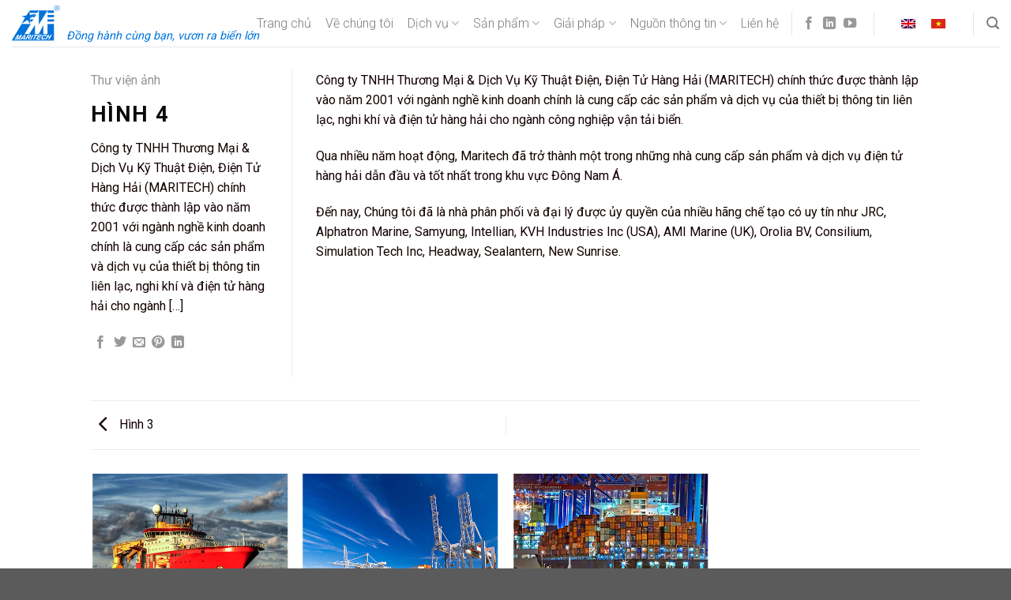

--- FILE ---
content_type: text/html; charset=UTF-8
request_url: https://maritech.com.vn/featured_item/hinh-4/
body_size: 25596
content:
<!DOCTYPE html>
<html lang="vi-VN" class="loading-site no-js">
<head>
	<meta charset="UTF-8" />
	<link rel="profile" href="https://gmpg.org/xfn/11" />
	<link rel="pingback" href="https://maritech.com.vn/xmlrpc.php" />

					<script>document.documentElement.className = document.documentElement.className + ' yes-js js_active js'</script>
				<script>(function(html){html.className = html.className.replace(/\bno-js\b/,'js')})(document.documentElement);</script>
<title>Hình 4 - MARITECH CO., LTD - Marine Equipment &amp; Service Supplier</title>
<meta name='robots' content='max-image-preview:large' />
<link rel="alternate" hreflang="vi" href="https://maritech.com.vn/featured_item/hinh-4/" />
<link rel="alternate" hreflang="x-default" href="https://maritech.com.vn/featured_item/hinh-4/" />
<meta name="viewport" content="width=device-width, initial-scale=1" />
<!-- This site is optimized with the Yoast SEO Premium plugin v12.0.1 - https://yoast.com/wordpress/plugins/seo/ -->
<link rel="canonical" href="https://maritech.com.vn/featured_item/hinh-4/" />
<meta property="og:locale" content="vi_VN" />
<meta property="og:type" content="article" />
<meta property="og:title" content="Hình 4 - MARITECH CO., LTD - Marine Equipment &amp; Service Supplier" />
<meta property="og:description" content="Công ty TNHH Thương Mại &#038; Dịch Vụ Kỹ Thuật Điện, Điện Tử Hàng Hải (MARITECH) chính thức được thành lập vào năm 2001 với ngành nghề kinh doanh chính là cung cấp các sản phẩm và dịch vụ của thiết bị thông tin liên lạc, nghi khí và điện tử hàng hải cho ngành [...]" />
<meta property="og:url" content="https://maritech.com.vn/featured_item/hinh-4/" />
<meta property="og:site_name" content="MARITECH CO., LTD - Marine Equipment &amp; Service Supplier" />
<meta property="article:publisher" content="https://www.facebook.com/Maritech.SanphamDichvuHanghai/" />
<meta property="og:image" content="https://maritech.com.vn/wp-content/uploads/2019/10/bnwas.jpg" />
<meta property="og:image:secure_url" content="https://maritech.com.vn/wp-content/uploads/2019/10/bnwas.jpg" />
<meta property="og:image:width" content="480" />
<meta property="og:image:height" content="320" />
<meta name="twitter:card" content="summary_large_image" />
<meta name="twitter:description" content="Công ty TNHH Thương Mại &#038; Dịch Vụ Kỹ Thuật Điện, Điện Tử Hàng Hải (MARITECH) chính thức được thành lập vào năm 2001 với ngành nghề kinh doanh chính là cung cấp các sản phẩm và dịch vụ của thiết bị thông tin liên lạc, nghi khí và điện tử hàng hải cho ngành [...]" />
<meta name="twitter:title" content="Hình 4 - MARITECH CO., LTD - Marine Equipment &amp; Service Supplier" />
<meta name="twitter:image" content="https://maritech.com.vn/wp-content/uploads/2019/10/bnwas.jpg" />
<!-- / Yoast SEO Premium plugin. -->

<link rel='prefetch' href='https://maritech.com.vn/wp-content/themes/flatsome/assets/js/flatsome.js?ver=8e60d746741250b4dd4e' />
<link rel='prefetch' href='https://maritech.com.vn/wp-content/themes/flatsome/assets/js/chunk.slider.js?ver=3.19.6' />
<link rel='prefetch' href='https://maritech.com.vn/wp-content/themes/flatsome/assets/js/chunk.popups.js?ver=3.19.6' />
<link rel='prefetch' href='https://maritech.com.vn/wp-content/themes/flatsome/assets/js/chunk.tooltips.js?ver=3.19.6' />
<link rel='prefetch' href='https://maritech.com.vn/wp-content/themes/flatsome/assets/js/woocommerce.js?ver=dd6035ce106022a74757' />
<link rel="alternate" type="application/rss+xml" title="MARITECH CO., LTD - Marine Equipment &amp; Service Supplier &raquo; Feed" href="https://maritech.com.vn/feed/" />
<link rel="alternate" type="application/rss+xml" title="MARITECH CO., LTD - Marine Equipment &amp; Service Supplier &raquo; Comments Feed" href="https://maritech.com.vn/comments/feed/" />
<script type="text/javascript">
/* <![CDATA[ */
window._wpemojiSettings = {"baseUrl":"https:\/\/s.w.org\/images\/core\/emoji\/15.0.3\/72x72\/","ext":".png","svgUrl":"https:\/\/s.w.org\/images\/core\/emoji\/15.0.3\/svg\/","svgExt":".svg","source":{"concatemoji":"https:\/\/maritech.com.vn\/wp-includes\/js\/wp-emoji-release.min.js?ver=6.5.5"}};
/*! This file is auto-generated */
!function(i,n){var o,s,e;function c(e){try{var t={supportTests:e,timestamp:(new Date).valueOf()};sessionStorage.setItem(o,JSON.stringify(t))}catch(e){}}function p(e,t,n){e.clearRect(0,0,e.canvas.width,e.canvas.height),e.fillText(t,0,0);var t=new Uint32Array(e.getImageData(0,0,e.canvas.width,e.canvas.height).data),r=(e.clearRect(0,0,e.canvas.width,e.canvas.height),e.fillText(n,0,0),new Uint32Array(e.getImageData(0,0,e.canvas.width,e.canvas.height).data));return t.every(function(e,t){return e===r[t]})}function u(e,t,n){switch(t){case"flag":return n(e,"\ud83c\udff3\ufe0f\u200d\u26a7\ufe0f","\ud83c\udff3\ufe0f\u200b\u26a7\ufe0f")?!1:!n(e,"\ud83c\uddfa\ud83c\uddf3","\ud83c\uddfa\u200b\ud83c\uddf3")&&!n(e,"\ud83c\udff4\udb40\udc67\udb40\udc62\udb40\udc65\udb40\udc6e\udb40\udc67\udb40\udc7f","\ud83c\udff4\u200b\udb40\udc67\u200b\udb40\udc62\u200b\udb40\udc65\u200b\udb40\udc6e\u200b\udb40\udc67\u200b\udb40\udc7f");case"emoji":return!n(e,"\ud83d\udc26\u200d\u2b1b","\ud83d\udc26\u200b\u2b1b")}return!1}function f(e,t,n){var r="undefined"!=typeof WorkerGlobalScope&&self instanceof WorkerGlobalScope?new OffscreenCanvas(300,150):i.createElement("canvas"),a=r.getContext("2d",{willReadFrequently:!0}),o=(a.textBaseline="top",a.font="600 32px Arial",{});return e.forEach(function(e){o[e]=t(a,e,n)}),o}function t(e){var t=i.createElement("script");t.src=e,t.defer=!0,i.head.appendChild(t)}"undefined"!=typeof Promise&&(o="wpEmojiSettingsSupports",s=["flag","emoji"],n.supports={everything:!0,everythingExceptFlag:!0},e=new Promise(function(e){i.addEventListener("DOMContentLoaded",e,{once:!0})}),new Promise(function(t){var n=function(){try{var e=JSON.parse(sessionStorage.getItem(o));if("object"==typeof e&&"number"==typeof e.timestamp&&(new Date).valueOf()<e.timestamp+604800&&"object"==typeof e.supportTests)return e.supportTests}catch(e){}return null}();if(!n){if("undefined"!=typeof Worker&&"undefined"!=typeof OffscreenCanvas&&"undefined"!=typeof URL&&URL.createObjectURL&&"undefined"!=typeof Blob)try{var e="postMessage("+f.toString()+"("+[JSON.stringify(s),u.toString(),p.toString()].join(",")+"));",r=new Blob([e],{type:"text/javascript"}),a=new Worker(URL.createObjectURL(r),{name:"wpTestEmojiSupports"});return void(a.onmessage=function(e){c(n=e.data),a.terminate(),t(n)})}catch(e){}c(n=f(s,u,p))}t(n)}).then(function(e){for(var t in e)n.supports[t]=e[t],n.supports.everything=n.supports.everything&&n.supports[t],"flag"!==t&&(n.supports.everythingExceptFlag=n.supports.everythingExceptFlag&&n.supports[t]);n.supports.everythingExceptFlag=n.supports.everythingExceptFlag&&!n.supports.flag,n.DOMReady=!1,n.readyCallback=function(){n.DOMReady=!0}}).then(function(){return e}).then(function(){var e;n.supports.everything||(n.readyCallback(),(e=n.source||{}).concatemoji?t(e.concatemoji):e.wpemoji&&e.twemoji&&(t(e.twemoji),t(e.wpemoji)))}))}((window,document),window._wpemojiSettings);
/* ]]> */
</script>
<style id='wp-emoji-styles-inline-css' type='text/css'>

	img.wp-smiley, img.emoji {
		display: inline !important;
		border: none !important;
		box-shadow: none !important;
		height: 1em !important;
		width: 1em !important;
		margin: 0 0.07em !important;
		vertical-align: -0.1em !important;
		background: none !important;
		padding: 0 !important;
	}
</style>
<style id='wp-block-library-inline-css' type='text/css'>
:root{--wp-admin-theme-color:#007cba;--wp-admin-theme-color--rgb:0,124,186;--wp-admin-theme-color-darker-10:#006ba1;--wp-admin-theme-color-darker-10--rgb:0,107,161;--wp-admin-theme-color-darker-20:#005a87;--wp-admin-theme-color-darker-20--rgb:0,90,135;--wp-admin-border-width-focus:2px;--wp-block-synced-color:#7a00df;--wp-block-synced-color--rgb:122,0,223;--wp-bound-block-color:#9747ff}@media (min-resolution:192dpi){:root{--wp-admin-border-width-focus:1.5px}}.wp-element-button{cursor:pointer}:root{--wp--preset--font-size--normal:16px;--wp--preset--font-size--huge:42px}:root .has-very-light-gray-background-color{background-color:#eee}:root .has-very-dark-gray-background-color{background-color:#313131}:root .has-very-light-gray-color{color:#eee}:root .has-very-dark-gray-color{color:#313131}:root .has-vivid-green-cyan-to-vivid-cyan-blue-gradient-background{background:linear-gradient(135deg,#00d084,#0693e3)}:root .has-purple-crush-gradient-background{background:linear-gradient(135deg,#34e2e4,#4721fb 50%,#ab1dfe)}:root .has-hazy-dawn-gradient-background{background:linear-gradient(135deg,#faaca8,#dad0ec)}:root .has-subdued-olive-gradient-background{background:linear-gradient(135deg,#fafae1,#67a671)}:root .has-atomic-cream-gradient-background{background:linear-gradient(135deg,#fdd79a,#004a59)}:root .has-nightshade-gradient-background{background:linear-gradient(135deg,#330968,#31cdcf)}:root .has-midnight-gradient-background{background:linear-gradient(135deg,#020381,#2874fc)}.has-regular-font-size{font-size:1em}.has-larger-font-size{font-size:2.625em}.has-normal-font-size{font-size:var(--wp--preset--font-size--normal)}.has-huge-font-size{font-size:var(--wp--preset--font-size--huge)}.has-text-align-center{text-align:center}.has-text-align-left{text-align:left}.has-text-align-right{text-align:right}#end-resizable-editor-section{display:none}.aligncenter{clear:both}.items-justified-left{justify-content:flex-start}.items-justified-center{justify-content:center}.items-justified-right{justify-content:flex-end}.items-justified-space-between{justify-content:space-between}.screen-reader-text{border:0;clip:rect(1px,1px,1px,1px);-webkit-clip-path:inset(50%);clip-path:inset(50%);height:1px;margin:-1px;overflow:hidden;padding:0;position:absolute;width:1px;word-wrap:normal!important}.screen-reader-text:focus{background-color:#ddd;clip:auto!important;-webkit-clip-path:none;clip-path:none;color:#444;display:block;font-size:1em;height:auto;left:5px;line-height:normal;padding:15px 23px 14px;text-decoration:none;top:5px;width:auto;z-index:100000}html :where(.has-border-color){border-style:solid}html :where([style*=border-top-color]){border-top-style:solid}html :where([style*=border-right-color]){border-right-style:solid}html :where([style*=border-bottom-color]){border-bottom-style:solid}html :where([style*=border-left-color]){border-left-style:solid}html :where([style*=border-width]){border-style:solid}html :where([style*=border-top-width]){border-top-style:solid}html :where([style*=border-right-width]){border-right-style:solid}html :where([style*=border-bottom-width]){border-bottom-style:solid}html :where([style*=border-left-width]){border-left-style:solid}html :where(img[class*=wp-image-]){height:auto;max-width:100%}:where(figure){margin:0 0 1em}html :where(.is-position-sticky){--wp-admin--admin-bar--position-offset:var(--wp-admin--admin-bar--height,0px)}@media screen and (max-width:600px){html :where(.is-position-sticky){--wp-admin--admin-bar--position-offset:0px}}
</style>
<link rel='stylesheet' id='wpml-blocks-css' href='https://maritech.com.vn/wp-content/plugins/sitepress-multilingual-cms/dist/css/blocks/styles.css?ver=4.6.10' type='text/css' media='all' />
<link rel='stylesheet' id='contact-form-7-css' href='https://maritech.com.vn/wp-content/plugins/contact-form-7/includes/css/styles.css?ver=5.9.4' type='text/css' media='all' />
<link rel='stylesheet' id='flexy-breadcrumb-css' href='https://maritech.com.vn/wp-content/plugins/flexy-breadcrumb/public/css/flexy-breadcrumb-public.css?ver=1.2.1' type='text/css' media='all' />
<link rel='stylesheet' id='flexy-breadcrumb-font-awesome-css' href='https://maritech.com.vn/wp-content/plugins/flexy-breadcrumb/public/css/font-awesome.min.css?ver=4.7.0' type='text/css' media='all' />
<link rel='stylesheet' id='wonderplugin-slider-css-css' href='https://maritech.com.vn/wp-content/plugins/wonderplugin-slider-trial/engine/wonderpluginsliderengine.css?ver=11.9' type='text/css' media='all' />
<style id='woocommerce-inline-inline-css' type='text/css'>
.woocommerce form .form-row .required { visibility: visible; }
</style>
<link rel='stylesheet' id='wp-show-posts-css' href='https://maritech.com.vn/wp-content/plugins/wp-show-posts/css/wp-show-posts-min.css?ver=1.1.6' type='text/css' media='all' />
<link rel='stylesheet' id='wpml-legacy-horizontal-list-0-css' href='https://maritech.com.vn/wp-content/plugins/sitepress-multilingual-cms/templates/language-switchers/legacy-list-horizontal/style.min.css?ver=1' type='text/css' media='all' />
<link rel='stylesheet' id='flatsome-woocommerce-wishlist-css' href='https://maritech.com.vn/wp-content/themes/flatsome/inc/integrations/wc-yith-wishlist/wishlist.css?ver=3.10.2' type='text/css' media='all' />
<link rel='stylesheet' id='elementor-frontend-css' href='https://maritech.com.vn/wp-content/plugins/elementor/assets/css/frontend.min.css?ver=3.21.5' type='text/css' media='all' />
<link rel='stylesheet' id='eael-general-css' href='https://maritech.com.vn/wp-content/plugins/essential-addons-for-elementor-lite/assets/front-end/css/view/general.min.css?ver=5.9.21' type='text/css' media='all' />
<link rel='stylesheet' id='flatsome-main-css' href='https://maritech.com.vn/wp-content/themes/flatsome/assets/css/flatsome.css?ver=3.19.6' type='text/css' media='all' />
<style id='flatsome-main-inline-css' type='text/css'>
@font-face {
				font-family: "fl-icons";
				font-display: block;
				src: url(https://maritech.com.vn/wp-content/themes/flatsome/assets/css/icons/fl-icons.eot?v=3.19.6);
				src:
					url(https://maritech.com.vn/wp-content/themes/flatsome/assets/css/icons/fl-icons.eot#iefix?v=3.19.6) format("embedded-opentype"),
					url(https://maritech.com.vn/wp-content/themes/flatsome/assets/css/icons/fl-icons.woff2?v=3.19.6) format("woff2"),
					url(https://maritech.com.vn/wp-content/themes/flatsome/assets/css/icons/fl-icons.ttf?v=3.19.6) format("truetype"),
					url(https://maritech.com.vn/wp-content/themes/flatsome/assets/css/icons/fl-icons.woff?v=3.19.6) format("woff"),
					url(https://maritech.com.vn/wp-content/themes/flatsome/assets/css/icons/fl-icons.svg?v=3.19.6#fl-icons) format("svg");
			}
</style>
<link rel='stylesheet' id='flatsome-shop-css' href='https://maritech.com.vn/wp-content/themes/flatsome/assets/css/flatsome-shop.css?ver=3.19.6' type='text/css' media='all' />
<link rel='stylesheet' id='flatsome-style-css' href='https://maritech.com.vn/wp-content/themes/flatsome-child/style.css?ver=3.0' type='text/css' media='all' />
<link rel='stylesheet' id='slick-css' href='https://maritech.com.vn/wp-content/plugins/happy-elementor-addons/assets/vendor/slick/slick.css?ver=3.10.9' type='text/css' media='all' />
<link rel='stylesheet' id='venobox-css' href='https://maritech.com.vn/wp-content/plugins/woocommerce-builder-elementor/assets/vendor/venobox/venobox.css?ver=6.5.5' type='text/css' media='all' />
<link rel='stylesheet' id='dtwcbe-css' href='https://maritech.com.vn/wp-content/plugins/woocommerce-builder-elementor/assets/css/style.css?ver=6.5.5' type='text/css' media='all' />
<script type="text/javascript">
            window._nslDOMReady = function (callback) {
                if ( document.readyState === "complete" || document.readyState === "interactive" ) {
                    callback();
                } else {
                    document.addEventListener( "DOMContentLoaded", callback );
                }
            };
            </script><!--n2css--><!--n2js--><script type="text/javascript" id="jquery-core-js-extra">
/* <![CDATA[ */
var pp = {"ajax_url":"https:\/\/maritech.com.vn\/wp-admin\/admin-ajax.php"};
/* ]]> */
</script>
<script type="text/javascript" src="https://maritech.com.vn/wp-includes/js/jquery/jquery.min.js?ver=3.7.1" id="jquery-core-js"></script>
<script type="text/javascript" src="https://maritech.com.vn/wp-includes/js/jquery/jquery-migrate.min.js?ver=3.4.1" id="jquery-migrate-js"></script>
<script type="text/javascript" src="https://maritech.com.vn/wp-content/plugins/wonderplugin-slider-trial/engine/wonderpluginsliderskins.js?ver=11.9" id="wonderplugin-slider-skins-script-js"></script>
<script type="text/javascript" src="https://maritech.com.vn/wp-content/plugins/wonderplugin-slider-trial/engine/wonderpluginslider.js?ver=11.9" id="wonderplugin-slider-script-js"></script>
<script type="text/javascript" src="https://maritech.com.vn/wp-content/plugins/woocommerce/assets/js/jquery-blockui/jquery.blockUI.min.js?ver=2.7.0-wc.8.8.5" id="jquery-blockui-js" data-wp-strategy="defer"></script>
<script type="text/javascript" id="wc-add-to-cart-js-extra">
/* <![CDATA[ */
var wc_add_to_cart_params = {"ajax_url":"\/wp-admin\/admin-ajax.php","wc_ajax_url":"\/?wc-ajax=%%endpoint%%","i18n_view_cart":"View cart","cart_url":"https:\/\/maritech.com.vn\/gio-hang\/","is_cart":"","cart_redirect_after_add":"no"};
/* ]]> */
</script>
<script type="text/javascript" src="https://maritech.com.vn/wp-content/plugins/woocommerce/assets/js/frontend/add-to-cart.min.js?ver=8.8.5" id="wc-add-to-cart-js" defer="defer" data-wp-strategy="defer"></script>
<script type="text/javascript" src="https://maritech.com.vn/wp-content/plugins/woocommerce/assets/js/js-cookie/js.cookie.min.js?ver=2.1.4-wc.8.8.5" id="js-cookie-js" data-wp-strategy="defer"></script>
<link rel="https://api.w.org/" href="https://maritech.com.vn/wp-json/" /><link rel="EditURI" type="application/rsd+xml" title="RSD" href="https://maritech.com.vn/xmlrpc.php?rsd" />
<meta name="generator" content="WordPress 6.5.5" />
<meta name="generator" content="WooCommerce 8.8.5" />
<link rel='shortlink' href='https://maritech.com.vn/?p=8562' />
<link rel="alternate" type="application/json+oembed" href="https://maritech.com.vn/wp-json/oembed/1.0/embed?url=https%3A%2F%2Fmaritech.com.vn%2Ffeatured_item%2Fhinh-4%2F" />
<link rel="alternate" type="text/xml+oembed" href="https://maritech.com.vn/wp-json/oembed/1.0/embed?url=https%3A%2F%2Fmaritech.com.vn%2Ffeatured_item%2Fhinh-4%2F&#038;format=xml" />
<meta name="generator" content="WPML ver:4.6.10 stt:1,58;" />

            <style type="text/css">              
                
                /* Background color */
                .fbc-page .fbc-wrap .fbc-items {
                    background-color: ;
                }
                /* Items font size */
                .fbc-page .fbc-wrap .fbc-items li {
                    font-size: 18px;
                }
                
                /* Items' link color */
                .fbc-page .fbc-wrap .fbc-items li a {
                    color: #1e73be;                    
                }
                
                /* Seprator color */
                .fbc-page .fbc-wrap .fbc-items li .fbc-separator {
                    color: #cccccc;
                }
                
                /* Active item & end-text color */
                .fbc-page .fbc-wrap .fbc-items li.active span,
                .fbc-page .fbc-wrap .fbc-items li .fbc-end-text {
                    color: #d53333;
                    font-size: 18px;
                }
            </style>

            <!-- Analytics by WP Statistics v14.6.4 - https://wp-statistics.com/ -->
<!-- Global site tag (gtag.js) - Google Analytics -->
<script async src="https://www.googletagmanager.com/gtag/js?id=G-4P4W38RSYF"></script>
<script>
  window.dataLayer = window.dataLayer || [];
  function gtag(){dataLayer.push(arguments);}
  gtag('js', new Date());

  gtag('config', 'G-4P4W38RSYF');
</script>
<link rel="stylesheet" id="elementor-icons-fa-solid-css" href="https://maritech.com.vn/wp-content/plugins/elementor/assets/lib/font-awesome/css/solid.min.css?ver=5.12.0" type="text/css" media="all">
<link rel="stylesheet" id="elementor-icons-shared-0-css" href="https://maritech.com.vn/wp-content/plugins/elementor/assets/lib/font-awesome/css/fontawesome.min.css?ver=5.12.0" type="text/css" media="all">
<link rel="stylesheet" type="text/css" href="https://fonts.googleapis.com/css?family=Nunito">	<noscript><style>.woocommerce-product-gallery{ opacity: 1 !important; }</style></noscript>
	<meta name="generator" content="Elementor 3.21.5; features: e_optimized_assets_loading, additional_custom_breakpoints; settings: css_print_method-external, google_font-enabled, font_display-auto">


<!-- This site is optimized with the Schema plugin v1.7.9.6 - https://schema.press -->
<script type="application/ld+json">{
    "@context": "http://schema.org",
    "@type": "BreadcrumbList",
    "itemListElement": [
        {
            "@type": "ListItem",
            "position": 1,
            "item": {
                "@id": "https://maritech.com.vn",
                "name": "Home"
            }
        },
        {
            "@type": "ListItem",
            "position": 2,
            "item": {
                "@id": "https://maritech.com.vn/featured_item/",
                "name": "Portfolio"
            }
        },
        {
            "@type": "ListItem",
            "position": 3,
            "item": {
                "@id": "https://maritech.com.vn/featured_item/hinh-4/",
                "name": "H\u00ecnh 4",
                "image": "https://maritech.com.vn/wp-content/uploads/2019/10/bnwas.jpg"
            }
        }
    ]
}</script>

<link rel="icon" href="https://maritech.com.vn/wp-content/uploads/2019/06/favicon.png" sizes="32x32" />
<link rel="icon" href="https://maritech.com.vn/wp-content/uploads/2019/06/favicon.png" sizes="192x192" />
<link rel="apple-touch-icon" href="https://maritech.com.vn/wp-content/uploads/2019/06/favicon.png" />
<meta name="msapplication-TileImage" content="https://maritech.com.vn/wp-content/uploads/2019/06/favicon.png" />
<style id="custom-css" type="text/css">:root {--primary-color: #446084;--fs-color-primary: #446084;--fs-color-secondary: #d26e4b;--fs-color-success: #7a9c59;--fs-color-alert: #b20000;--fs-experimental-link-color: #334862;--fs-experimental-link-color-hover: #111;}.tooltipster-base {--tooltip-color: #fff;--tooltip-bg-color: #000;}.off-canvas-right .mfp-content, .off-canvas-left .mfp-content {--drawer-width: 300px;}.off-canvas .mfp-content.off-canvas-cart {--drawer-width: 360px;}.header-main{height: 59px}#logo img{max-height: 59px}#logo{width:61px;}.header-bottom{min-height: 55px}.header-top{min-height: 30px}.transparent .header-main{height: 101px}.transparent #logo img{max-height: 101px}.has-transparent + .page-title:first-of-type,.has-transparent + #main > .page-title,.has-transparent + #main > div > .page-title,.has-transparent + #main .page-header-wrapper:first-of-type .page-title{padding-top: 101px;}.header.show-on-scroll,.stuck .header-main{height:59px!important}.stuck #logo img{max-height: 59px!important}.header-bg-color {background-color: rgba(255,255,255,0.9)}.header-bottom {background-color: #f1f1f1}.header-main .nav > li > a{line-height: 30px }.stuck .header-main .nav > li > a{line-height: 30px }.header-bottom-nav > li > a{line-height: 16px }@media (max-width: 549px) {.header-main{height: 70px}#logo img{max-height: 70px}}.nav-dropdown{font-size:100%}.header-top{background-color:#056de0!important;}body{color: #140000}h1,h2,h3,h4,h5,h6,.heading-font{color: #0a0a0a;}@media screen and (max-width: 549px){body{font-size: 100%;}}body{font-family: -apple-system, BlinkMacSystemFont, "Segoe UI", Roboto, Oxygen-Sans, Ubuntu, Cantarell, "Helvetica Neue", sans-serif;}body {font-weight: 400;font-style: normal;}.nav > li > a {font-family: -apple-system, BlinkMacSystemFont, "Segoe UI", Roboto, Oxygen-Sans, Ubuntu, Cantarell, "Helvetica Neue", sans-serif;}.mobile-sidebar-levels-2 .nav > li > ul > li > a {font-family: -apple-system, BlinkMacSystemFont, "Segoe UI", Roboto, Oxygen-Sans, Ubuntu, Cantarell, "Helvetica Neue", sans-serif;}.nav > li > a,.mobile-sidebar-levels-2 .nav > li > ul > li > a {font-weight: 700;font-style: normal;}h1,h2,h3,h4,h5,h6,.heading-font, .off-canvas-center .nav-sidebar.nav-vertical > li > a{font-family: -apple-system, BlinkMacSystemFont, "Segoe UI", Roboto, Oxygen-Sans, Ubuntu, Cantarell, "Helvetica Neue", sans-serif;}h1,h2,h3,h4,h5,h6,.heading-font,.banner h1,.banner h2 {font-weight: 700;font-style: normal;}.alt-font{font-family: "Dancing Script", sans-serif;}.alt-font {font-weight: 400!important;font-style: normal!important;}.header:not(.transparent) .header-nav-main.nav > li > a:hover,.header:not(.transparent) .header-nav-main.nav > li.active > a,.header:not(.transparent) .header-nav-main.nav > li.current > a,.header:not(.transparent) .header-nav-main.nav > li > a.active,.header:not(.transparent) .header-nav-main.nav > li > a.current{color: #d53333;}.header-nav-main.nav-line-bottom > li > a:before,.header-nav-main.nav-line-grow > li > a:before,.header-nav-main.nav-line > li > a:before,.header-nav-main.nav-box > li > a:hover,.header-nav-main.nav-box > li.active > a,.header-nav-main.nav-pills > li > a:hover,.header-nav-main.nav-pills > li.active > a{color:#FFF!important;background-color: #d53333;}@media screen and (min-width: 550px){.products .box-vertical .box-image{min-width: 247px!important;width: 247px!important;}}.nav-vertical-fly-out > li + li {border-top-width: 1px; border-top-style: solid;}/* Custom CSS */.nav > li > a {font-weight: 300 !important;}.banner h3 {line-height: 45px !important;}.flickity-page-dots {bottom: 50px;}body{font-family: 'Roboto',sans-serif;}.nav > li > a {font-family: 'Roboto',sans-serif;}h1,h2,h3,h4,h5,h6, .heading-font{font-family: 'Roboto',sans-serif;}.alt-font{font-family: 'Roboto',sans-serif;}.logo-tagline {left: 84px;position: absolute;margin: -0.85em 0;color: #0174db;}.single-post .blog-share, .single-post .entry-author, .single-post .navigation-post, .single-post .entry-meta/* Adjust the z-index */.ha-ihe-wrapper .ha-ihe-fig .ha-ihe-caption a {z-index: 1 !important;}/* Adjust Order Now button */.woocommerce-variation-add-to-cart :where(.ux-quantity,.single_add_to_cart_button,.ux-buy-now-button),form.cart :where(.ux-quantity,.single_add_to_cart_button,.ux-buy-now-button) {border-radius: 50px;}/* language icon layout */.wpml-ls-legacy-list-horizontal {margin-bottom: 0px !important;}.wpml-ls-legacy-list-horizontal .wpml-ls-flag+span {display: none;}/* Adjust category search box */.search_categories.resize-select.mb-0 {border-top-left-radius: 50px;border-bottom-left-radius: 50px;}/* Adjust input search box */#woocommerce-product-search-field-0 {border-top-left-radius: 0;border-bottom-left-radius: 0;}/* Adjust search button */.ux-search-submit.submit-button.secondary.button.icon.mb-0 {border-top-right-radius: 50px;border-bottom-right-radius: 50px;} /* Adjust input search box in 404 page */.search-field.mb-0 {border-top-left-radius: 50px;border-bottom-left-radius: 50px;}@media only screen and (max-width: 849px) {.logo-tagline{display: none;}.social-icons {width: max-content;}/* language icon layout */.wpml-ls-legacy-list-horizontal {width: max-content;}/* Adjust input search box */#woocommerce-product-search-field-1 {border-radius: 0;}}.nav-dropdown>li.nav-dropdown-col{display:block}.nav-dropdown{border:1px solid #ddd; padding:0}.nav-dropdown .nav-dropdown-col>a, .nav-dropdown li a{font-weight:normal !important; text-transform:none !important;font-size:15px; font-weight:500}.nav-dropdown .nav-dropdown-col>ul li a:hover{color:f00}.nav-dropdown-default>li>a{border-bottom:0 !important}.nav-dropdown-has-arrow li.has-dropdown:before{border-width: 10px;margin-left: -10px;}.nav-dropdown .nav-dropdown-col>ul{border: 1px solid #d2d2d2;margin-top:-40px;box-shadow: 2px 2px 5px #828282;display:none;position: absolute;left: 100%;z-index: 9;background: white;min-width: 240px;}.nav-dropdown>li.nav-dropdown-col{width:100%;border-right:0}.nav-dropdown .nav-dropdown-col>ul li a{padding:10px;text-transform: none;color:black}.header-nav li.nav-dropdown-col:hover >ul{display:block !important}.label-new.menu-item > a:after{content:"New";}.label-hot.menu-item > a:after{content:"Hot";}.label-sale.menu-item > a:after{content:"Sale";}.label-popular.menu-item > a:after{content:"Popular";}</style><style id="kirki-inline-styles">/* vietnamese */
@font-face {
  font-family: 'Dancing Script';
  font-style: normal;
  font-weight: 400;
  font-display: swap;
  src: url(https://maritech.com.vn/wp-content/fonts/dancing-script/If2cXTr6YS-zF4S-kcSWSVi_sxjsohD9F50Ruu7BMSo3Rep8ltA.woff2) format('woff2');
  unicode-range: U+0102-0103, U+0110-0111, U+0128-0129, U+0168-0169, U+01A0-01A1, U+01AF-01B0, U+0300-0301, U+0303-0304, U+0308-0309, U+0323, U+0329, U+1EA0-1EF9, U+20AB;
}
/* latin-ext */
@font-face {
  font-family: 'Dancing Script';
  font-style: normal;
  font-weight: 400;
  font-display: swap;
  src: url(https://maritech.com.vn/wp-content/fonts/dancing-script/If2cXTr6YS-zF4S-kcSWSVi_sxjsohD9F50Ruu7BMSo3ROp8ltA.woff2) format('woff2');
  unicode-range: U+0100-02BA, U+02BD-02C5, U+02C7-02CC, U+02CE-02D7, U+02DD-02FF, U+0304, U+0308, U+0329, U+1D00-1DBF, U+1E00-1E9F, U+1EF2-1EFF, U+2020, U+20A0-20AB, U+20AD-20C0, U+2113, U+2C60-2C7F, U+A720-A7FF;
}
/* latin */
@font-face {
  font-family: 'Dancing Script';
  font-style: normal;
  font-weight: 400;
  font-display: swap;
  src: url(https://maritech.com.vn/wp-content/fonts/dancing-script/If2cXTr6YS-zF4S-kcSWSVi_sxjsohD9F50Ruu7BMSo3Sup8.woff2) format('woff2');
  unicode-range: U+0000-00FF, U+0131, U+0152-0153, U+02BB-02BC, U+02C6, U+02DA, U+02DC, U+0304, U+0308, U+0329, U+2000-206F, U+20AC, U+2122, U+2191, U+2193, U+2212, U+2215, U+FEFF, U+FFFD;
}</style>	<link href="https://fonts.googleapis.com/css2?family=Roboto:wght@100;300;400;500;700;900&display=swap" rel="stylesheet">
	</head>

<body data-rsssl=1 class="featured_item-template-default single single-featured_item postid-8562 theme-flatsome woocommerce-no-js eio-default lightbox nav-dropdown-has-arrow nav-dropdown-has-shadow nav-dropdown-has-border featured-item-category-thu-vien-anh woocommerce-builder-elementor elementor-default elementor-kit-21439">


<a class="skip-link screen-reader-text" href="#main">Skip to content</a>

<div id="wrapper">

	
	<header id="header" class="header header-full-width has-sticky sticky-jump">
		<div class="header-wrapper">
			<div id="masthead" class="header-main ">
      <div class="header-inner flex-row container logo-left medium-logo-left" role="navigation">

          <!-- Logo -->
          <div id="logo" class="flex-col logo">
            
<!-- Header logo -->
<a href="https://maritech.com.vn/" title="MARITECH CO., LTD &#8211; Marine Equipment &amp; Service Supplier - Đồng hành cùng bạn, vươn ra biển lớn" rel="home">
		<img width="61" height="59" src="https://maritech.com.vn/wp-content/uploads/2024/10/logo.webp" class="header_logo header-logo" alt="MARITECH CO., LTD &#8211; Marine Equipment &amp; Service Supplier"/><img  width="61" height="59" src="https://maritech.com.vn/wp-content/uploads/2024/10/logo.webp" class="header-logo-dark" alt="MARITECH CO., LTD &#8211; Marine Equipment &amp; Service Supplier"/></a>
<p class="logo-tagline">Đồng hành cùng bạn, vươn ra biển lớn</p>          </div>

          <!-- Mobile Left Elements -->
          <div class="flex-col show-for-medium flex-left">
            <ul class="mobile-nav nav nav-left ">
              <li class="html header-social-icons ml-0">
	<div class="social-icons follow-icons" ><a href="https://www.facebook.com/Maritech-Co-Ltd-430889510787951" target="_blank" data-label="Facebook" class="icon plain facebook tooltip" title="Follow on Facebook" aria-label="Follow on Facebook" rel="noopener nofollow" ><i class="icon-facebook" ></i></a><a href="https://www.linkedin.com/company/maritech-co-ltd" data-label="LinkedIn" target="_blank" class="icon plain linkedin tooltip" title="Follow on LinkedIn" aria-label="Follow on LinkedIn" rel="noopener nofollow" ><i class="icon-linkedin" ></i></a><a href="https://www.youtube.com/channel/UCaRlQX-SBWdk38ZHSe_tCtA" data-label="YouTube" target="_blank" class="icon plain youtube tooltip" title="Follow on YouTube" aria-label="Follow on YouTube" rel="noopener nofollow" ><i class="icon-youtube" ></i></a></div></li>
<li class="html custom html_topbar_right">
<div class="wpml-ls-statics-footer wpml-ls wpml-ls-legacy-list-horizontal">
	<ul><li class="wpml-ls-slot-footer wpml-ls-item wpml-ls-item-en wpml-ls-first-item wpml-ls-item-legacy-list-horizontal">
				<a href="https://maritech.com.vn/?lang=en" class="wpml-ls-link">
                                                        <img
            class="wpml-ls-flag"
            src="https://maritech.com.vn/wp-content/plugins/sitepress-multilingual-cms/res/flags/en.png"
            alt=""
            width=18
            height=12
    /><span class="wpml-ls-display">English</span></a>
			</li><li class="wpml-ls-slot-footer wpml-ls-item wpml-ls-item-vi wpml-ls-current-language wpml-ls-last-item wpml-ls-item-legacy-list-horizontal">
				<a href="https://maritech.com.vn/featured_item/hinh-4/" class="wpml-ls-link">
                                                        <img
            class="wpml-ls-flag"
            src="https://maritech.com.vn/wp-content/plugins/sitepress-multilingual-cms/res/flags/vi.png"
            alt=""
            width=18
            height=12
    /><span class="wpml-ls-native">Tiếng Việt</span></a>
			</li></ul>
</div>
</li>            </ul>
          </div>

          <!-- Left Elements -->
          <div class="flex-col hide-for-medium flex-left
            flex-grow">
            <ul class="header-nav header-nav-main nav nav-left  nav-line-bottom nav-size-large nav-spacing-medium" >
                          </ul>
          </div>

          <!-- Right Elements -->
          <div class="flex-col hide-for-medium flex-right">
            <ul class="header-nav header-nav-main nav nav-right  nav-line-bottom nav-size-large nav-spacing-medium">
              <li id="menu-item-21510" class="menu-item menu-item-type-post_type menu-item-object-page menu-item-home menu-item-21510 menu-item-design-default"><a href="https://maritech.com.vn/" class="nav-top-link">Trang chủ</a></li>
<li id="menu-item-413" class="menu-item menu-item-type-post_type menu-item-object-page menu-item-413 menu-item-design-default"><a href="https://maritech.com.vn/ve-chung-toi/" class="nav-top-link">Về chúng tôi</a></li>
<li id="menu-item-4383" class="menu-item menu-item-type-post_type menu-item-object-page menu-item-has-children menu-item-4383 menu-item-design-default has-dropdown"><a href="https://maritech.com.vn/dich-vu/" class="nav-top-link" aria-expanded="false" aria-haspopup="menu">Dịch vụ<i class="icon-angle-down" ></i></a>
<ul class="sub-menu nav-dropdown nav-dropdown-default">
	<li id="menu-item-2040" class="menu-item menu-item-type-post_type menu-item-object-page menu-item-2040"><a href="https://maritech.com.vn/dich-vu/dich-vu-hang-hai-viet-nam-radio-survey-gmdss-apt-vdr/">Dịch vụ hàng hải</a></li>
	<li id="menu-item-4176" class="menu-item menu-item-type-post_type menu-item-object-page menu-item-4176"><a href="https://maritech.com.vn/dich-vu/vat-tu/">Vật tư</a></li>
</ul>
</li>
<li id="menu-item-2710" class="menu-item menu-item-type-post_type menu-item-object-page menu-item-has-children menu-item-2710 menu-item-design-default has-dropdown"><a href="https://maritech.com.vn/san-pham/" class="nav-top-link" aria-expanded="false" aria-haspopup="menu">Sản phẩm<i class="icon-angle-down" ></i></a>
<ul class="sub-menu nav-dropdown nav-dropdown-default">
	<li id="menu-item-4171" class="menu-item menu-item-type-post_type menu-item-object-page menu-item-has-children menu-item-4171 nav-dropdown-col"><a href="https://maritech.com.vn/san-pham/gmdss/">GMDSS</a>
	<ul class="sub-menu nav-column nav-dropdown-default">
		<li id="menu-item-21919" class="menu-item menu-item-type-post_type menu-item-object-page menu-item-21919"><a href="https://maritech.com.vn/san-pham/gmdss/epirb/">EPIRB</a></li>
		<li id="menu-item-21979" class="menu-item menu-item-type-post_type menu-item-object-page menu-item-21979"><a href="https://maritech.com.vn/san-pham/gmdss/inmarsat-c/">Inmarsat-C</a></li>
		<li id="menu-item-21980" class="menu-item menu-item-type-post_type menu-item-object-page menu-item-21980"><a href="https://maritech.com.vn/san-pham/gmdss/mf-hf/">MF/HF</a></li>
		<li id="menu-item-21981" class="menu-item menu-item-type-post_type menu-item-object-page menu-item-21981"><a href="https://maritech.com.vn/san-pham/gmdss/navtex/">NAVTEX</a></li>
		<li id="menu-item-21982" class="menu-item menu-item-type-post_type menu-item-object-page menu-item-21982"><a href="https://maritech.com.vn/san-pham/gmdss/sart-ais-sart/">SART/ AIS-SART</a></li>
		<li id="menu-item-21983" class="menu-item menu-item-type-post_type menu-item-object-page menu-item-21983"><a href="https://maritech.com.vn/san-pham/gmdss/two-way-radio/">Two-way Radio</a></li>
		<li id="menu-item-21984" class="menu-item menu-item-type-post_type menu-item-object-page menu-item-21984"><a href="https://maritech.com.vn/san-pham/gmdss/vhf/">VHF</a></li>
	</ul>
</li>
	<li id="menu-item-4172" class="menu-item menu-item-type-post_type menu-item-object-page menu-item-has-children menu-item-4172 nav-dropdown-col"><a href="https://maritech.com.vn/san-pham/nghi-khi-hang-hai/">Nghi khí hàng hải</a>
	<ul class="sub-menu nav-column nav-dropdown-default">
		<li id="menu-item-21985" class="menu-item menu-item-type-post_type menu-item-object-page menu-item-21985"><a href="https://maritech.com.vn/san-pham/nghi-khi-hang-hai/ais/">AIS</a></li>
		<li id="menu-item-23073" class="menu-item menu-item-type-post_type menu-item-object-page menu-item-23073"><a href="https://maritech.com.vn/san-pham/nghi-khi-hang-hai/conning/">Conning</a></li>
		<li id="menu-item-21988" class="menu-item menu-item-type-post_type menu-item-object-page menu-item-21988"><a href="https://maritech.com.vn/san-pham/nghi-khi-hang-hai/ecdis/">ECDIS</a></li>
		<li id="menu-item-21987" class="menu-item menu-item-type-post_type menu-item-object-page menu-item-21987"><a href="https://maritech.com.vn/san-pham/nghi-khi-hang-hai/echo-sounder/">Đo độ sâu</a></li>
		<li id="menu-item-21986" class="menu-item menu-item-type-post_type menu-item-object-page menu-item-21986"><a href="https://maritech.com.vn/san-pham/nghi-khi-hang-hai/gps-dgps/">GNSS/GPS/DGPS</a></li>
		<li id="menu-item-22070" class="menu-item menu-item-type-post_type menu-item-object-page menu-item-22070"><a href="https://maritech.com.vn/san-pham/nghi-khi-hang-hai/non-portable-piloting-unit/">Non-Portable Piloting Unit</a></li>
		<li id="menu-item-21989" class="menu-item menu-item-type-post_type menu-item-object-page menu-item-21989"><a href="https://maritech.com.vn/san-pham/nghi-khi-hang-hai/radar/">RADAR</a></li>
		<li id="menu-item-21990" class="menu-item menu-item-type-post_type menu-item-object-page menu-item-21990"><a href="https://maritech.com.vn/san-pham/nghi-khi-hang-hai/speed-log/">Đo tốc độ</a></li>
		<li id="menu-item-21991" class="menu-item menu-item-type-post_type menu-item-object-page menu-item-21991"><a href="https://maritech.com.vn/san-pham/nghi-khi-hang-hai/weather-fax/">Weather Fax</a></li>
	</ul>
</li>
	<li id="menu-item-4174" class="menu-item menu-item-type-post_type menu-item-object-page menu-item-has-children menu-item-4174 nav-dropdown-col"><a href="https://maritech.com.vn/san-pham/thong-tin-lien-lac/">Thông tin liên lạc</a>
	<ul class="sub-menu nav-column nav-dropdown-default">
		<li id="menu-item-21994" class="menu-item menu-item-type-post_type menu-item-object-page menu-item-21994"><a href="https://maritech.com.vn/san-pham/thong-tin-lien-lac/fbb/">FBB</a></li>
		<li id="menu-item-21996" class="menu-item menu-item-type-post_type menu-item-object-page menu-item-21996"><a href="https://maritech.com.vn/san-pham/gmdss/inmarsat-c/">Inmarsat-C</a></li>
		<li id="menu-item-22001" class="menu-item menu-item-type-post_type menu-item-object-page menu-item-22001"><a href="https://maritech.com.vn/san-pham/thong-tin-lien-lac/intercom/">Intercom</a></li>
		<li id="menu-item-21999" class="menu-item menu-item-type-post_type menu-item-object-page menu-item-21999"><a href="https://maritech.com.vn/san-pham/thong-tin-lien-lac/iridium/">Iridium</a></li>
		<li id="menu-item-21997" class="menu-item menu-item-type-post_type menu-item-object-page menu-item-21997"><a href="https://maritech.com.vn/san-pham/gmdss/mf-hf/">MF/HF</a></li>
		<li id="menu-item-21998" class="menu-item menu-item-type-post_type menu-item-object-page menu-item-21998"><a href="https://maritech.com.vn/san-pham/thong-tin-lien-lac/portable/">Portable</a></li>
		<li id="menu-item-22002" class="menu-item menu-item-type-post_type menu-item-object-page menu-item-22002"><a href="https://maritech.com.vn/san-pham/thong-tin-lien-lac/public-address/">Public Address</a></li>
		<li id="menu-item-22000" class="menu-item menu-item-type-post_type menu-item-object-page menu-item-22000"><a href="https://maritech.com.vn/san-pham/gmdss/vhf/">VHF</a></li>
		<li id="menu-item-21995" class="menu-item menu-item-type-post_type menu-item-object-page menu-item-21995"><a href="https://maritech.com.vn/san-pham/thong-tin-lien-lac/vsat/">VSAT</a></li>
	</ul>
</li>
	<li id="menu-item-4170" class="menu-item menu-item-type-post_type menu-item-object-page menu-item-has-children menu-item-4170 nav-dropdown-col"><a href="https://maritech.com.vn/san-pham/chi-bao-huong-lai/">Chỉ báo hướng, lái</a>
	<ul class="sub-menu nav-column nav-dropdown-default">
		<li id="menu-item-22003" class="menu-item menu-item-type-post_type menu-item-object-page menu-item-22003"><a href="https://maritech.com.vn/san-pham/chi-bao-huong-lai/autopilot/">Autopilot</a></li>
		<li id="menu-item-22004" class="menu-item menu-item-type-post_type menu-item-object-page menu-item-22004"><a href="https://maritech.com.vn/san-pham/chi-bao-huong-lai/gyro-compass/">Gyro Compass</a></li>
		<li id="menu-item-22005" class="menu-item menu-item-type-post_type menu-item-object-page menu-item-22005"><a href="https://maritech.com.vn/san-pham/chi-bao-huong-lai/magnetic-compass/">Magnetic Compass</a></li>
		<li id="menu-item-22006" class="menu-item menu-item-type-post_type menu-item-object-page menu-item-22006"><a href="https://maritech.com.vn/san-pham/chi-bao-huong-lai/repeater-compass/">Repeater Compass</a></li>
		<li id="menu-item-22007" class="menu-item menu-item-type-post_type menu-item-object-page menu-item-22007"><a href="https://maritech.com.vn/san-pham/chi-bao-huong-lai/satellite-compass/">Satellite Compass</a></li>
	</ul>
</li>
	<li id="menu-item-4169" class="menu-item menu-item-type-post_type menu-item-object-page menu-item-has-children menu-item-4169 nav-dropdown-col"><a href="https://maritech.com.vn/san-pham/an-toan/">An toàn</a>
	<ul class="sub-menu nav-column nav-dropdown-default">
		<li id="menu-item-22012" class="menu-item menu-item-type-post_type menu-item-object-page menu-item-22012"><a href="https://maritech.com.vn/san-pham/an-toan/ais-mob/">AIS MOB</a></li>
		<li id="menu-item-22008" class="menu-item menu-item-type-post_type menu-item-object-page menu-item-22008"><a href="https://maritech.com.vn/san-pham/an-toan/bnwas/">BNWAS</a></li>
		<li id="menu-item-22014" class="menu-item menu-item-type-post_type menu-item-object-page menu-item-22014"><a href="https://maritech.com.vn/san-pham/an-toan/cam-bien-phat-hien-hoi-dau/">Cảm biến phát hiện hơi dầu</a></li>
		<li id="menu-item-22009" class="menu-item menu-item-type-post_type menu-item-object-page menu-item-22009"><a href="https://maritech.com.vn/san-pham/an-toan/epirb-sart-two-way-radio/">EPIRB / SART / Two-way Radio</a></li>
		<li id="menu-item-22013" class="menu-item menu-item-type-post_type menu-item-object-page menu-item-22013"><a href="https://maritech.com.vn/san-pham/an-toan/phao-chi-bao-vi-tri-ca-nhan/">Phao chỉ báo vị trí cá nhân</a></li>
		<li id="menu-item-22010" class="menu-item menu-item-type-post_type menu-item-object-page menu-item-22010"><a href="https://maritech.com.vn/san-pham/an-toan/ssas-lrit/">SSAS / LRIT</a></li>
		<li id="menu-item-22011" class="menu-item menu-item-type-post_type menu-item-object-page menu-item-22011"><a href="https://maritech.com.vn/san-pham/an-toan/svdr/">(S)VDR</a></li>
		<li id="menu-item-23223" class="menu-item menu-item-type-post_type menu-item-object-page menu-item-23223"><a href="https://maritech.com.vn/san-pham/an-toan/thiet-bi-do-do-nghieng/">Thiết bị đo độ nghiêng</a></li>
	</ul>
</li>
	<li id="menu-item-4173" class="menu-item menu-item-type-post_type menu-item-object-page menu-item-has-children menu-item-4173 nav-dropdown-col"><a href="https://maritech.com.vn/san-pham/ngoai-vi/">Ngoại vi</a>
	<ul class="sub-menu nav-column nav-dropdown-default">
		<li id="menu-item-22015" class="menu-item menu-item-type-post_type menu-item-object-page menu-item-22015"><a href="https://maritech.com.vn/san-pham/ngoai-vi/antenna/">Antenna</a></li>
		<li id="menu-item-22016" class="menu-item menu-item-type-post_type menu-item-object-page menu-item-22016"><a href="https://maritech.com.vn/san-pham/ngoai-vi/printer/">Máy in</a></li>
	</ul>
</li>
	<li id="menu-item-19616" class="menu-item menu-item-type-post_type menu-item-object-page menu-item-19616"><a href="https://maritech.com.vn/san-pham/truyen-hinh-ve-tinh/">Truyền hình vệ tinh</a></li>
	<li id="menu-item-21611" class="menu-item menu-item-type-post_type menu-item-object-page menu-item-21611"><a href="https://maritech.com.vn/san-pham/giam-sat-cong-suat-truc/">Giám sát công suất trục</a></li>
	<li id="menu-item-19863" class="menu-item menu-item-type-post_type menu-item-object-page menu-item-19863"><a href="https://maritech.com.vn/san-pham/dong-ho-do-nhien-lieu/">Đồng hồ đo nhiên liệu</a></li>
	<li id="menu-item-22635" class="menu-item menu-item-type-post_type menu-item-object-page menu-item-22635"><a href="https://maritech.com.vn/san-pham/ngung-san-xuat/">Ngừng sản xuất</a></li>
</ul>
</li>
<li id="menu-item-971" class="menu-item menu-item-type-post_type menu-item-object-page menu-item-has-children menu-item-971 menu-item-design-default has-dropdown"><a href="https://maritech.com.vn/giai-phap/" class="nav-top-link" aria-expanded="false" aria-haspopup="menu">Giải pháp<i class="icon-angle-down" ></i></a>
<ul class="sub-menu nav-dropdown nav-dropdown-default">
	<li id="menu-item-19735" class="menu-item menu-item-type-post_type menu-item-object-page menu-item-19735"><a href="https://maritech.com.vn/giai-phap/giam-sat-nhien-lieu/">Giám sát nhiên liệu</a></li>
	<li id="menu-item-19795" class="menu-item menu-item-type-post_type menu-item-object-page menu-item-19795"><a href="https://maritech.com.vn/giai-phap/thong-tin-lien-lac-ve-tinh/">Thông tin liên lạc vệ tinh</a></li>
</ul>
</li>
<li id="menu-item-4472" class="menu-item menu-item-type-custom menu-item-object-custom menu-item-has-children menu-item-4472 menu-item-design-default has-dropdown"><a href="#" class="nav-top-link" aria-expanded="false" aria-haspopup="menu">Nguồn thông tin<i class="icon-angle-down" ></i></a>
<ul class="sub-menu nav-dropdown nav-dropdown-default">
	<li id="menu-item-8112" class="menu-item menu-item-type-post_type menu-item-object-page menu-item-8112"><a href="https://maritech.com.vn/kien-thuc-hang-hai/">Kiến thức hàng hải</a></li>
	<li id="menu-item-12782" class="menu-item menu-item-type-post_type menu-item-object-page menu-item-12782"><a href="https://maritech.com.vn/tin-tuc-hang-hai/">Tin tức Hàng hải</a></li>
	<li id="menu-item-11129" class="menu-item menu-item-type-post_type menu-item-object-page menu-item-11129"><a href="https://maritech.com.vn/thu-vien/">Thư viện</a></li>
</ul>
</li>
<li id="menu-item-973" class="menu-item menu-item-type-post_type menu-item-object-page menu-item-973 menu-item-design-default"><a href="https://maritech.com.vn/lien-he/" class="nav-top-link">Liên hệ</a></li>
<li class="header-divider"></li><li class="html header-social-icons ml-0">
	<div class="social-icons follow-icons" ><a href="https://www.facebook.com/Maritech-Co-Ltd-430889510787951" target="_blank" data-label="Facebook" class="icon plain facebook tooltip" title="Follow on Facebook" aria-label="Follow on Facebook" rel="noopener nofollow" ><i class="icon-facebook" ></i></a><a href="https://www.linkedin.com/company/maritech-co-ltd" data-label="LinkedIn" target="_blank" class="icon plain linkedin tooltip" title="Follow on LinkedIn" aria-label="Follow on LinkedIn" rel="noopener nofollow" ><i class="icon-linkedin" ></i></a><a href="https://www.youtube.com/channel/UCaRlQX-SBWdk38ZHSe_tCtA" data-label="YouTube" target="_blank" class="icon plain youtube tooltip" title="Follow on YouTube" aria-label="Follow on YouTube" rel="noopener nofollow" ><i class="icon-youtube" ></i></a></div></li>
<li class="header-divider"></li><li class="html custom html_topbar_right">
<div class="wpml-ls-statics-footer wpml-ls wpml-ls-legacy-list-horizontal">
	<ul><li class="wpml-ls-slot-footer wpml-ls-item wpml-ls-item-en wpml-ls-first-item wpml-ls-item-legacy-list-horizontal">
				<a href="https://maritech.com.vn/?lang=en" class="wpml-ls-link">
                                                        <img
            class="wpml-ls-flag"
            src="https://maritech.com.vn/wp-content/plugins/sitepress-multilingual-cms/res/flags/en.png"
            alt=""
            width=18
            height=12
    /><span class="wpml-ls-display">English</span></a>
			</li><li class="wpml-ls-slot-footer wpml-ls-item wpml-ls-item-vi wpml-ls-current-language wpml-ls-last-item wpml-ls-item-legacy-list-horizontal">
				<a href="https://maritech.com.vn/featured_item/hinh-4/" class="wpml-ls-link">
                                                        <img
            class="wpml-ls-flag"
            src="https://maritech.com.vn/wp-content/plugins/sitepress-multilingual-cms/res/flags/vi.png"
            alt=""
            width=18
            height=12
    /><span class="wpml-ls-native">Tiếng Việt</span></a>
			</li></ul>
</div>
</li><li class="header-divider"></li><li class="header-search header-search-lightbox has-icon">
			<a href="#search-lightbox" aria-label="Search" data-open="#search-lightbox" data-focus="input.search-field"
		class="is-small">
		<i class="icon-search" style="font-size:16px;" ></i></a>
		
	<div id="search-lightbox" class="mfp-hide dark text-center">
		<div class="searchform-wrapper ux-search-box relative is-large"><form role="search" method="get" class="searchform" action="https://maritech.com.vn/">
	<div class="flex-row relative">
					<div class="flex-col search-form-categories">
				<select class="search_categories resize-select mb-0" name="product_cat"><option value="" selected='selected'>All</option><option value="giai-phap">Giải pháp</option><option value="ngung-san-xuat">Ngừng sản xuất</option><option value="san-pham">Sản phẩm</option><option value="san-pham-moi">Sản phẩm mới</option><option value="vat-tu">Vật tư</option></select>			</div>
						<div class="flex-col flex-grow">
			<label class="screen-reader-text" for="woocommerce-product-search-field-0">Search for:</label>
			<input type="search" id="woocommerce-product-search-field-0" class="search-field mb-0" placeholder="Search&hellip;" value="" name="s" />
			<input type="hidden" name="post_type" value="product" />
							<input type="hidden" name="lang" value="vi" />
					</div>
		<div class="flex-col">
			<button type="submit" value="Search" class="ux-search-submit submit-button secondary button  icon mb-0" aria-label="Submit">
				<i class="icon-search" ></i>			</button>
		</div>
	</div>
	<div class="live-search-results text-left z-top"></div>
<input type='hidden' name='lang' value='vi' /></form>
</div>	</div>
</li>
            </ul>
          </div>

          <!-- Mobile Right Elements -->
          <div class="flex-col show-for-medium flex-right">
            <ul class="mobile-nav nav nav-right ">
              <li class="nav-icon has-icon">
  		<a href="#" data-open="#main-menu" data-pos="right" data-bg="main-menu-overlay" data-color="" class="is-small" aria-label="Menu" aria-controls="main-menu" aria-expanded="false">

		  <i class="icon-menu" ></i>
		  		</a>
	</li>
            </ul>
          </div>

      </div>

            <div class="container"><div class="top-divider full-width"></div></div>
      </div>

<div class="header-bg-container fill"><div class="header-bg-image fill"></div><div class="header-bg-color fill"></div></div>		</div>
	</header>

	
	<main id="main" class="">

<div class="portfolio-page-wrapper portfolio-single-page">
	<div class="portfolio-top">
	<div class="page-wrapper row">
  	<div class="large-3 col col-divided">
  		<div class="portfolio-summary entry-summary sticky-sidebar">
  					<div class="featured_item_cats breadcrumbs mb-half">
		<a href="https://maritech.com.vn/featured_item_category/thu-vien-anh/" rel="tag">Thư viện ảnh</a>	</div>
	<h1 class="entry-title uppercase">Hình 4</h1>

<p>Công ty TNHH Thương Mại &#038; Dịch Vụ Kỹ Thuật Điện, Điện Tử Hàng Hải (MARITECH) chính thức được thành lập vào năm 2001 với ngành nghề kinh doanh chính là cung cấp các sản phẩm và dịch vụ của thiết bị thông tin liên lạc, nghi khí và điện tử hàng hải cho ngành [&#8230;]

	<div class="portfolio-share">
		<div class="social-icons share-icons share-row relative icon-style-small" ><a href="whatsapp://send?text=H%C3%ACnh%204 - https://maritech.com.vn/featured_item/hinh-4/" data-action="share/whatsapp/share" class="icon plain tooltip whatsapp show-for-medium" title="Share on WhatsApp" aria-label="Share on WhatsApp" ><i class="icon-whatsapp" ></i></a><a href="https://www.facebook.com/sharer.php?u=https://maritech.com.vn/featured_item/hinh-4/" data-label="Facebook" onclick="window.open(this.href,this.title,'width=500,height=500,top=300px,left=300px'); return false;" target="_blank" class="icon plain tooltip facebook" title="Share on Facebook" aria-label="Share on Facebook" rel="noopener nofollow" ><i class="icon-facebook" ></i></a><a href="https://twitter.com/share?url=https://maritech.com.vn/featured_item/hinh-4/" onclick="window.open(this.href,this.title,'width=500,height=500,top=300px,left=300px'); return false;" target="_blank" class="icon plain tooltip twitter" title="Share on Twitter" aria-label="Share on Twitter" rel="noopener nofollow" ><i class="icon-twitter" ></i></a><a href="mailto:?subject=H%C3%ACnh%204&body=Check%20this%20out%3A%20https%3A%2F%2Fmaritech.com.vn%2Ffeatured_item%2Fhinh-4%2F" class="icon plain tooltip email" title="Email to a Friend" aria-label="Email to a Friend" rel="nofollow" ><i class="icon-envelop" ></i></a><a href="https://pinterest.com/pin/create/button?url=https://maritech.com.vn/featured_item/hinh-4/&media=https://maritech.com.vn/wp-content/uploads/2019/10/bnwas.jpg&description=H%C3%ACnh%204" onclick="window.open(this.href,this.title,'width=500,height=500,top=300px,left=300px'); return false;" target="_blank" class="icon plain tooltip pinterest" title="Pin on Pinterest" aria-label="Pin on Pinterest" rel="noopener nofollow" ><i class="icon-pinterest" ></i></a><a href="https://www.linkedin.com/shareArticle?mini=true&url=https://maritech.com.vn/featured_item/hinh-4/&title=H%C3%ACnh%204" onclick="window.open(this.href,this.title,'width=500,height=500,top=300px,left=300px'); return false;" target="_blank" class="icon plain tooltip linkedin" title="Share on LinkedIn" aria-label="Share on LinkedIn" rel="noopener nofollow" ><i class="icon-linkedin" ></i></a></div>	</div>

  		</div>
  	</div>

  	<div id="portfolio-content" class="large-9 col"  role="main">
  		<div class="portfolio-inner">
  					<p>Công ty TNHH Thương Mại &#038; Dịch Vụ Kỹ Thuật Điện, Điện Tử Hàng Hải (MARITECH) chính thức được thành lập vào năm 2001 với ngành nghề kinh doanh chính là cung cấp các sản phẩm và dịch vụ của thiết bị thông tin liên lạc, nghi khí và điện tử hàng hải cho ngành công nghiệp vận tải biển.</p>
<p>Qua nhiều năm hoạt động, Maritech đã trở thành một trong những nhà cung cấp sản phẩm và dịch vụ điện tử hàng hải dẫn đầu và tốt nhất trong khu vực Đông Nam Á.</p>
<p>Đến nay, Chúng tôi đã là nhà phân phối và đại lý được ủy quyền của nhiều hãng chế tạo có uy tín như JRC, Alphatron Marine, Samyung, Intellian, KVH Industries Inc (USA), AMI Marine (UK), Orolia BV, Consilium, Simulation Tech Inc, Headway, Sealantern, New Sunrise.</p>
  		</div>
  	</div>
	</div>
</div>

<div class="portfolio-bottom">
	<div class="row">
<div class="large-12 col pb-0">
	<div class="flex-row flex-has-center next-prev-nav bt bb">
		<div class="flex-col flex-left text-left">
			      
        <a title="Hình 3" class="next-link plain" href="https://maritech.com.vn/featured_item/hinh-3/">
         <i class="icon-angle-left" ></i>         Hình 3        </a>
   
    		</div>
		<div class="flex-col flex-right text-right">
		    		</div>
	</div>
</div>
</div>
	<div class="portfolio-related"><div id="portfolio-1450430467" class="portfolio-element-wrapper has-filtering">
  
    <div class="row portfolio-related large-columns-4 medium-columns-3 small-columns-2 row-small slider row-slider slider-nav-reveal slider-nav-push"  data-flickity-options='{&quot;imagesLoaded&quot;: true, &quot;groupCells&quot;: &quot;100%&quot;, &quot;dragThreshold&quot; : 5, &quot;cellAlign&quot;: &quot;left&quot;,&quot;wrapAround&quot;: true,&quot;prevNextButtons&quot;: true,&quot;percentPosition&quot;: true,&quot;pageDots&quot;: false, &quot;rightToLeft&quot;: false, &quot;autoPlay&quot; : false}' >

    <div class="col" data-terms="[&quot;Thư viện ảnh&quot;]" >
          <div class="col-inner" >
          <a href="https://maritech.com.vn/featured_item/hinh-1/" class="plain ">
          <div class="portfolio-box box has-hover">
            <div class="box-image" >
                <div class="" >
                <img width="480" height="320" src="https://maritech.com.vn/wp-content/uploads/2019/10/RF-Module.jpg" class="attachment-medium size-medium" alt="" decoding="async" />                                                </div>
            </div>
            <div class="box-text text-center" >
                  <div class="box-text-inner">
                      <h6 class="uppercase portfolio-box-title">Hình 1</h6>
                      <p class="uppercase portfolio-box-category is-xsmall op-6">
                        <span class="show-on-hover">
                         Thư viện ảnh                        </span>
                      </p>
                  </div>
            </div>
           </div>
           </a>
           </div>
           </div><div class="col" data-terms="[&quot;Thư viện ảnh&quot;]" >
          <div class="col-inner" >
          <a href="https://maritech.com.vn/featured_item/hinh-2/" class="plain ">
          <div class="portfolio-box box has-hover">
            <div class="box-image" >
                <div class="" >
                <img width="480" height="320" src="https://maritech.com.vn/wp-content/uploads/2019/10/Magnetron.jpg" class="attachment-medium size-medium" alt="" decoding="async" />                                                </div>
            </div>
            <div class="box-text text-center" >
                  <div class="box-text-inner">
                      <h6 class="uppercase portfolio-box-title">Hình 2</h6>
                      <p class="uppercase portfolio-box-category is-xsmall op-6">
                        <span class="show-on-hover">
                         Thư viện ảnh                        </span>
                      </p>
                  </div>
            </div>
           </div>
           </a>
           </div>
           </div><div class="col" data-terms="[&quot;Thư viện ảnh&quot;]" >
          <div class="col-inner" >
          <a href="https://maritech.com.vn/featured_item/hinh-3/" class="plain ">
          <div class="portfolio-box box has-hover">
            <div class="box-image" >
                <div class="" >
                <img width="480" height="320" src="https://maritech.com.vn/wp-content/uploads/2019/10/mf-hf.jpg" class="attachment-medium size-medium" alt="" decoding="async" />                                                </div>
            </div>
            <div class="box-text text-center" >
                  <div class="box-text-inner">
                      <h6 class="uppercase portfolio-box-title">Hình 3</h6>
                      <p class="uppercase portfolio-box-category is-xsmall op-6">
                        <span class="show-on-hover">
                         Thư viện ảnh                        </span>
                      </p>
                  </div>
            </div>
           </div>
           </a>
           </div>
           </div></div></div></div></div>
</div>


</main>

<footer id="footer" class="footer-wrapper">

	
	<section class="section my-footer dark" id="section_1369174068">
		<div class="section-bg fill" >
									
			

		</div>

		

		<div class="section-content relative">
			

<div class="row footer-last-row"  id="row-1752806497">


	<div id="col-1547994498" class="col medium-4 small-12 large-4"  >
				<div class="col-inner"  >
			
			

<div class="row"  id="row-52934239">


	<div id="col-138205070" class="col small-12 large-12"  >
				<div class="col-inner"  >
			
			

<h3>MARITECH CO., LTD</h3>
<p><span style="font-size: 90%;">4 Đường số 6, Khu phố 3, Phường Tân Thuận, TP.HCM</span></p>
<p><span style="font-size: 90%;"><span style="color: #f99b1c;">Điện thoại</span> + 84 283773 8249</span><br /><span style="font-size: 90%;"><span style="color: #f99b1c;">Fax</span> + 84 283773 4475</span><br /><span style="font-size: 90%;"><span style="color: #f99b1c;">Liên hệ chung</span> <a href="mailto:info@maritech.com.vn">info@maritech.com.vn</a></span><br /><span style="font-size: 90%;"><span style="color: #f99b1c;">Liên hệ mua hàng</span> <a href="mailto:sales@maritech.com.vn">sales@maritech.com.vn</a></span><br /><span style="font-size: 90%;"><span style="color: #f99b1c;">Liên hệ dịch vụ</span> <a href="mailto:service@maritech.com.vn">service@maritech.com.vn</a></span></p>

		</div>
					</div>

	

</div>

		</div>
					</div>

	

	<div id="col-544891070" class="col medium-4 small-12 large-4"  >
				<div class="col-inner text-left"  >
			
			

<h5>Kết nối với chúng tôi</h5>
<div class="social-icons follow-icons" ><a href="https://www.facebook.com/Maritech.VN" target="_blank" data-label="Facebook" class="icon primary button circle facebook tooltip" title="Follow on Facebook" aria-label="Follow on Facebook" rel="noopener nofollow" ><i class="icon-facebook" ></i></a><a href="https://www.linkedin.com/company/maritech-co-ltd" data-label="LinkedIn" target="_blank" class="icon primary button circle linkedin tooltip" title="Follow on LinkedIn" aria-label="Follow on LinkedIn" rel="noopener nofollow" ><i class="icon-linkedin" ></i></a><a href="https://www.youtube.com/channel/UCaRlQX-SBWdk38ZHSe_tCtA" data-label="YouTube" target="_blank" class="icon primary button circle youtube tooltip" title="Follow on YouTube" aria-label="Follow on YouTube" rel="noopener nofollow" ><i class="icon-youtube" ></i></a></div>

<div class="row"  id="row-1995106625">


	<div id="col-1108108337" class="col small-12 large-12"  >
				<div class="col-inner"  >
			
			

<p><iframe src="https://www.facebook.com/plugins/page.php?href=https%3A%2F%2Fwww.facebook.com%2FMaritech.VN&tabs=hide_cover&width=340&height=130&small_header=false&adapt_container_width=true&hide_cover=false&show_facepile=true&appId" width="340" height="130" style="border:none;overflow:hidden" scrolling="no" frameborder="0" allowfullscreen="true" allow="autoplay; clipboard-write; encrypted-media; picture-in-picture; web-share"></iframe></p>

		</div>
					</div>

	

</div>

		</div>
					</div>

	

	<div id="col-172327851" class="col medium-2 small-12 large-2"  >
				<div class="col-inner text-left"  >
			
			

<h5>Giới thiệu công ty</h5>
<p><a href="https://maritech.com.vn/ve-chung-toi/"><span style="font-size: 90%;">Thông tin về công ty</span></a><br /><a href="https://maritech.com.vn/kien-thuc-hang-hai/"><span style="font-size: 90%;">Kiến thức hàng hải</span></a><br /><a href="https://maritech.com.vn/tin-tuc-hang-hai/"><span style="font-size: 90%;">Tin tức hàng hải</span></a><br /><a href="https://maritech.com.vn/thu-vien/"><span style="font-size: 90%;">Thư viện</span></a><br /><a href="https://maritech.com.vn/lien-he/"><span style="font-size: 90%;">Liên hệ</span></a></p>
<h5>Giải pháp</h5>
<p><a href="https://maritech.com.vn/giai-phap/giam-sat-nhien-lieu/"><span style="font-size: 90%;">Giám sát nhiên liệu</span></a><br /><a href="https://maritech.com.vn/giai-phap/thong-tin-lien-lac-ve-tinh/"><span style="font-size: 90%;">Thông tin liên lạc vệ tinh</span></a></p>

		</div>
					</div>

	

	<div id="col-1981786550" class="col medium-2 small-12 large-2"  >
				<div class="col-inner text-left"  >
			
			

<h5>Sản phẩm &amp; Dịch vụ</h5>
<p><a href="https://maritech.com.vn/dich-vu/dich-vu-hang-hai-viet-nam-radio-survey-gmdss-apt-vdr/"><span style="font-size: 90%;">Dịch vụ</span></a><br /><a href="https://maritech.com.vn/san-pham/gmdss/"><span style="font-size: 90%;">GMDSS</span></a><br /><a href="https://maritech.com.vn/san-pham/nghi-khi-hang-hai/"><span style="font-size: 90%;">Nghi khí hàng hải</span></a><br /><a href="https://maritech.com.vn/san-pham/thong-tin-lien-lac/"><span style="font-size: 90%;">Thông tin liên lạc</span></a><br /><a href="https://maritech.com.vn/san-pham/chi-bao-huong-lai/"><span style="font-size: 90%;">Chỉ báo hướng lái</span></a><br /><a href="https://maritech.com.vn/san-pham/an-toan/"><span style="font-size: 90%;">Thiết bị an toàn</span></a><br /><a href="https://maritech.com.vn/san-pham/ngoai-vi/"><span style="font-size: 90%;">Thiết bị ngoại vi</span></a><br /><a href="https://maritech.com.vn/san-pham/truyen-hinh-ve-tinh/"><span style="font-size: 90%;">Truyền hình vệ tinh<br /></span></a><a href="https://maritech.com.vn/san-pham/giam-sat-cong-suat-truc/"><span style="font-size: 90%;">Giám sát công suất trục</span></a><br /><a href="https://maritech.com.vn/san-pham/dong-ho-do-nhien-lieu/"><span style="font-size: 90%;">Đồng hồ đo nhiên liệu</span></a></p>

		</div>
					</div>

	


<style>
#row-1752806497 > .col > .col-inner {
  padding: 0px 0px 0px 0;
}
</style>
</div>

		</div>

		
<style>
#section_1369174068 {
  padding-top: 25px;
  padding-bottom: 25px;
  background-color: rgb(21, 16, 53);
}
</style>
	</section>
	
<div class="absolute-footer dark medium-text-center text-center">
  <div class="container clearfix">

    
    <div class="footer-primary pull-left">
            <div class="copyright-footer">
        Copyright © 2026 MARITECH. All rights reserved.      </div>
          </div>
  </div>
</div>

<a href="#top" class="back-to-top button icon invert plain fixed bottom z-1 is-outline hide-for-medium circle" id="top-link" aria-label="Go to top"><i class="icon-angle-up" ></i></a>

</footer>

</div>

<div id="main-menu" class="mobile-sidebar no-scrollbar mfp-hide">

	
	<div class="sidebar-menu no-scrollbar ">

		
					<ul class="nav nav-sidebar nav-vertical nav-uppercase" data-tab="1">
				<li class="header-search-form search-form html relative has-icon">
	<div class="header-search-form-wrapper">
		<div class="searchform-wrapper ux-search-box relative is-normal"><form role="search" method="get" class="searchform" action="https://maritech.com.vn/">
	<div class="flex-row relative">
					<div class="flex-col search-form-categories">
				<select class="search_categories resize-select mb-0" name="product_cat"><option value="" selected='selected'>All</option><option value="giai-phap">Giải pháp</option><option value="ngung-san-xuat">Ngừng sản xuất</option><option value="san-pham">Sản phẩm</option><option value="san-pham-moi">Sản phẩm mới</option><option value="vat-tu">Vật tư</option></select>			</div>
						<div class="flex-col flex-grow">
			<label class="screen-reader-text" for="woocommerce-product-search-field-1">Search for:</label>
			<input type="search" id="woocommerce-product-search-field-1" class="search-field mb-0" placeholder="Search&hellip;" value="" name="s" />
			<input type="hidden" name="post_type" value="product" />
							<input type="hidden" name="lang" value="vi" />
					</div>
		<div class="flex-col">
			<button type="submit" value="Search" class="ux-search-submit submit-button secondary button  icon mb-0" aria-label="Submit">
				<i class="icon-search" ></i>			</button>
		</div>
	</div>
	<div class="live-search-results text-left z-top"></div>
<input type='hidden' name='lang' value='vi' /></form>
</div>	</div>
</li>
<li class="menu-item menu-item-type-post_type menu-item-object-page menu-item-home menu-item-21510"><a href="https://maritech.com.vn/">Trang chủ</a></li>
<li class="menu-item menu-item-type-post_type menu-item-object-page menu-item-413"><a href="https://maritech.com.vn/ve-chung-toi/">Về chúng tôi</a></li>
<li class="menu-item menu-item-type-post_type menu-item-object-page menu-item-has-children menu-item-4383"><a href="https://maritech.com.vn/dich-vu/">Dịch vụ</a>
<ul class="sub-menu nav-sidebar-ul children">
	<li class="menu-item menu-item-type-post_type menu-item-object-page menu-item-2040"><a href="https://maritech.com.vn/dich-vu/dich-vu-hang-hai-viet-nam-radio-survey-gmdss-apt-vdr/">Dịch vụ hàng hải</a></li>
	<li class="menu-item menu-item-type-post_type menu-item-object-page menu-item-4176"><a href="https://maritech.com.vn/dich-vu/vat-tu/">Vật tư</a></li>
</ul>
</li>
<li class="menu-item menu-item-type-post_type menu-item-object-page menu-item-has-children menu-item-2710"><a href="https://maritech.com.vn/san-pham/">Sản phẩm</a>
<ul class="sub-menu nav-sidebar-ul children">
	<li class="menu-item menu-item-type-post_type menu-item-object-page menu-item-has-children menu-item-4171"><a href="https://maritech.com.vn/san-pham/gmdss/">GMDSS</a>
	<ul class="sub-menu nav-sidebar-ul">
		<li class="menu-item menu-item-type-post_type menu-item-object-page menu-item-21919"><a href="https://maritech.com.vn/san-pham/gmdss/epirb/">EPIRB</a></li>
		<li class="menu-item menu-item-type-post_type menu-item-object-page menu-item-21979"><a href="https://maritech.com.vn/san-pham/gmdss/inmarsat-c/">Inmarsat-C</a></li>
		<li class="menu-item menu-item-type-post_type menu-item-object-page menu-item-21980"><a href="https://maritech.com.vn/san-pham/gmdss/mf-hf/">MF/HF</a></li>
		<li class="menu-item menu-item-type-post_type menu-item-object-page menu-item-21981"><a href="https://maritech.com.vn/san-pham/gmdss/navtex/">NAVTEX</a></li>
		<li class="menu-item menu-item-type-post_type menu-item-object-page menu-item-21982"><a href="https://maritech.com.vn/san-pham/gmdss/sart-ais-sart/">SART/ AIS-SART</a></li>
		<li class="menu-item menu-item-type-post_type menu-item-object-page menu-item-21983"><a href="https://maritech.com.vn/san-pham/gmdss/two-way-radio/">Two-way Radio</a></li>
		<li class="menu-item menu-item-type-post_type menu-item-object-page menu-item-21984"><a href="https://maritech.com.vn/san-pham/gmdss/vhf/">VHF</a></li>
	</ul>
</li>
	<li class="menu-item menu-item-type-post_type menu-item-object-page menu-item-has-children menu-item-4172"><a href="https://maritech.com.vn/san-pham/nghi-khi-hang-hai/">Nghi khí hàng hải</a>
	<ul class="sub-menu nav-sidebar-ul">
		<li class="menu-item menu-item-type-post_type menu-item-object-page menu-item-21985"><a href="https://maritech.com.vn/san-pham/nghi-khi-hang-hai/ais/">AIS</a></li>
		<li class="menu-item menu-item-type-post_type menu-item-object-page menu-item-23073"><a href="https://maritech.com.vn/san-pham/nghi-khi-hang-hai/conning/">Conning</a></li>
		<li class="menu-item menu-item-type-post_type menu-item-object-page menu-item-21988"><a href="https://maritech.com.vn/san-pham/nghi-khi-hang-hai/ecdis/">ECDIS</a></li>
		<li class="menu-item menu-item-type-post_type menu-item-object-page menu-item-21987"><a href="https://maritech.com.vn/san-pham/nghi-khi-hang-hai/echo-sounder/">Đo độ sâu</a></li>
		<li class="menu-item menu-item-type-post_type menu-item-object-page menu-item-21986"><a href="https://maritech.com.vn/san-pham/nghi-khi-hang-hai/gps-dgps/">GNSS/GPS/DGPS</a></li>
		<li class="menu-item menu-item-type-post_type menu-item-object-page menu-item-22070"><a href="https://maritech.com.vn/san-pham/nghi-khi-hang-hai/non-portable-piloting-unit/">Non-Portable Piloting Unit</a></li>
		<li class="menu-item menu-item-type-post_type menu-item-object-page menu-item-21989"><a href="https://maritech.com.vn/san-pham/nghi-khi-hang-hai/radar/">RADAR</a></li>
		<li class="menu-item menu-item-type-post_type menu-item-object-page menu-item-21990"><a href="https://maritech.com.vn/san-pham/nghi-khi-hang-hai/speed-log/">Đo tốc độ</a></li>
		<li class="menu-item menu-item-type-post_type menu-item-object-page menu-item-21991"><a href="https://maritech.com.vn/san-pham/nghi-khi-hang-hai/weather-fax/">Weather Fax</a></li>
	</ul>
</li>
	<li class="menu-item menu-item-type-post_type menu-item-object-page menu-item-has-children menu-item-4174"><a href="https://maritech.com.vn/san-pham/thong-tin-lien-lac/">Thông tin liên lạc</a>
	<ul class="sub-menu nav-sidebar-ul">
		<li class="menu-item menu-item-type-post_type menu-item-object-page menu-item-21994"><a href="https://maritech.com.vn/san-pham/thong-tin-lien-lac/fbb/">FBB</a></li>
		<li class="menu-item menu-item-type-post_type menu-item-object-page menu-item-21996"><a href="https://maritech.com.vn/san-pham/gmdss/inmarsat-c/">Inmarsat-C</a></li>
		<li class="menu-item menu-item-type-post_type menu-item-object-page menu-item-22001"><a href="https://maritech.com.vn/san-pham/thong-tin-lien-lac/intercom/">Intercom</a></li>
		<li class="menu-item menu-item-type-post_type menu-item-object-page menu-item-21999"><a href="https://maritech.com.vn/san-pham/thong-tin-lien-lac/iridium/">Iridium</a></li>
		<li class="menu-item menu-item-type-post_type menu-item-object-page menu-item-21997"><a href="https://maritech.com.vn/san-pham/gmdss/mf-hf/">MF/HF</a></li>
		<li class="menu-item menu-item-type-post_type menu-item-object-page menu-item-21998"><a href="https://maritech.com.vn/san-pham/thong-tin-lien-lac/portable/">Portable</a></li>
		<li class="menu-item menu-item-type-post_type menu-item-object-page menu-item-22002"><a href="https://maritech.com.vn/san-pham/thong-tin-lien-lac/public-address/">Public Address</a></li>
		<li class="menu-item menu-item-type-post_type menu-item-object-page menu-item-22000"><a href="https://maritech.com.vn/san-pham/gmdss/vhf/">VHF</a></li>
		<li class="menu-item menu-item-type-post_type menu-item-object-page menu-item-21995"><a href="https://maritech.com.vn/san-pham/thong-tin-lien-lac/vsat/">VSAT</a></li>
	</ul>
</li>
	<li class="menu-item menu-item-type-post_type menu-item-object-page menu-item-has-children menu-item-4170"><a href="https://maritech.com.vn/san-pham/chi-bao-huong-lai/">Chỉ báo hướng, lái</a>
	<ul class="sub-menu nav-sidebar-ul">
		<li class="menu-item menu-item-type-post_type menu-item-object-page menu-item-22003"><a href="https://maritech.com.vn/san-pham/chi-bao-huong-lai/autopilot/">Autopilot</a></li>
		<li class="menu-item menu-item-type-post_type menu-item-object-page menu-item-22004"><a href="https://maritech.com.vn/san-pham/chi-bao-huong-lai/gyro-compass/">Gyro Compass</a></li>
		<li class="menu-item menu-item-type-post_type menu-item-object-page menu-item-22005"><a href="https://maritech.com.vn/san-pham/chi-bao-huong-lai/magnetic-compass/">Magnetic Compass</a></li>
		<li class="menu-item menu-item-type-post_type menu-item-object-page menu-item-22006"><a href="https://maritech.com.vn/san-pham/chi-bao-huong-lai/repeater-compass/">Repeater Compass</a></li>
		<li class="menu-item menu-item-type-post_type menu-item-object-page menu-item-22007"><a href="https://maritech.com.vn/san-pham/chi-bao-huong-lai/satellite-compass/">Satellite Compass</a></li>
	</ul>
</li>
	<li class="menu-item menu-item-type-post_type menu-item-object-page menu-item-has-children menu-item-4169"><a href="https://maritech.com.vn/san-pham/an-toan/">An toàn</a>
	<ul class="sub-menu nav-sidebar-ul">
		<li class="menu-item menu-item-type-post_type menu-item-object-page menu-item-22012"><a href="https://maritech.com.vn/san-pham/an-toan/ais-mob/">AIS MOB</a></li>
		<li class="menu-item menu-item-type-post_type menu-item-object-page menu-item-22008"><a href="https://maritech.com.vn/san-pham/an-toan/bnwas/">BNWAS</a></li>
		<li class="menu-item menu-item-type-post_type menu-item-object-page menu-item-22014"><a href="https://maritech.com.vn/san-pham/an-toan/cam-bien-phat-hien-hoi-dau/">Cảm biến phát hiện hơi dầu</a></li>
		<li class="menu-item menu-item-type-post_type menu-item-object-page menu-item-22009"><a href="https://maritech.com.vn/san-pham/an-toan/epirb-sart-two-way-radio/">EPIRB / SART / Two-way Radio</a></li>
		<li class="menu-item menu-item-type-post_type menu-item-object-page menu-item-22013"><a href="https://maritech.com.vn/san-pham/an-toan/phao-chi-bao-vi-tri-ca-nhan/">Phao chỉ báo vị trí cá nhân</a></li>
		<li class="menu-item menu-item-type-post_type menu-item-object-page menu-item-22010"><a href="https://maritech.com.vn/san-pham/an-toan/ssas-lrit/">SSAS / LRIT</a></li>
		<li class="menu-item menu-item-type-post_type menu-item-object-page menu-item-22011"><a href="https://maritech.com.vn/san-pham/an-toan/svdr/">(S)VDR</a></li>
		<li class="menu-item menu-item-type-post_type menu-item-object-page menu-item-23223"><a href="https://maritech.com.vn/san-pham/an-toan/thiet-bi-do-do-nghieng/">Thiết bị đo độ nghiêng</a></li>
	</ul>
</li>
	<li class="menu-item menu-item-type-post_type menu-item-object-page menu-item-has-children menu-item-4173"><a href="https://maritech.com.vn/san-pham/ngoai-vi/">Ngoại vi</a>
	<ul class="sub-menu nav-sidebar-ul">
		<li class="menu-item menu-item-type-post_type menu-item-object-page menu-item-22015"><a href="https://maritech.com.vn/san-pham/ngoai-vi/antenna/">Antenna</a></li>
		<li class="menu-item menu-item-type-post_type menu-item-object-page menu-item-22016"><a href="https://maritech.com.vn/san-pham/ngoai-vi/printer/">Máy in</a></li>
	</ul>
</li>
	<li class="menu-item menu-item-type-post_type menu-item-object-page menu-item-19616"><a href="https://maritech.com.vn/san-pham/truyen-hinh-ve-tinh/">Truyền hình vệ tinh</a></li>
	<li class="menu-item menu-item-type-post_type menu-item-object-page menu-item-21611"><a href="https://maritech.com.vn/san-pham/giam-sat-cong-suat-truc/">Giám sát công suất trục</a></li>
	<li class="menu-item menu-item-type-post_type menu-item-object-page menu-item-19863"><a href="https://maritech.com.vn/san-pham/dong-ho-do-nhien-lieu/">Đồng hồ đo nhiên liệu</a></li>
	<li class="menu-item menu-item-type-post_type menu-item-object-page menu-item-22635"><a href="https://maritech.com.vn/san-pham/ngung-san-xuat/">Ngừng sản xuất</a></li>
</ul>
</li>
<li class="menu-item menu-item-type-post_type menu-item-object-page menu-item-has-children menu-item-971"><a href="https://maritech.com.vn/giai-phap/">Giải pháp</a>
<ul class="sub-menu nav-sidebar-ul children">
	<li class="menu-item menu-item-type-post_type menu-item-object-page menu-item-19735"><a href="https://maritech.com.vn/giai-phap/giam-sat-nhien-lieu/">Giám sát nhiên liệu</a></li>
	<li class="menu-item menu-item-type-post_type menu-item-object-page menu-item-19795"><a href="https://maritech.com.vn/giai-phap/thong-tin-lien-lac-ve-tinh/">Thông tin liên lạc vệ tinh</a></li>
</ul>
</li>
<li class="menu-item menu-item-type-custom menu-item-object-custom menu-item-has-children menu-item-4472"><a href="#">Nguồn thông tin</a>
<ul class="sub-menu nav-sidebar-ul children">
	<li class="menu-item menu-item-type-post_type menu-item-object-page menu-item-8112"><a href="https://maritech.com.vn/kien-thuc-hang-hai/">Kiến thức hàng hải</a></li>
	<li class="menu-item menu-item-type-post_type menu-item-object-page menu-item-12782"><a href="https://maritech.com.vn/tin-tuc-hang-hai/">Tin tức Hàng hải</a></li>
	<li class="menu-item menu-item-type-post_type menu-item-object-page menu-item-11129"><a href="https://maritech.com.vn/thu-vien/">Thư viện</a></li>
</ul>
</li>
<li class="menu-item menu-item-type-post_type menu-item-object-page menu-item-973"><a href="https://maritech.com.vn/lien-he/">Liên hệ</a></li>
			</ul>
		
		
	</div>

	
</div>
    <div id="login-form-popup" class="lightbox-content mfp-hide">
            	<div class="woocommerce">
      		<div class="woocommerce-notices-wrapper"></div>
<div class="account-container lightbox-inner">

	
			<div class="account-login-inner">

				<h3 class="uppercase">Login</h3>

				<form class="woocommerce-form woocommerce-form-login login" method="post">

					
					<p class="woocommerce-form-row woocommerce-form-row--wide form-row form-row-wide">
						<label for="username">Username or email address&nbsp;<span class="required" aria-hidden="true">*</span><span class="screen-reader-text">Required</span></label>
						<input type="text" class="woocommerce-Input woocommerce-Input--text input-text" name="username" id="username" autocomplete="username" value="" required aria-required="true" />					</p>
					<p class="woocommerce-form-row woocommerce-form-row--wide form-row form-row-wide">
						<label for="password">Password&nbsp;<span class="required" aria-hidden="true">*</span><span class="screen-reader-text">Required</span></label>
						<input class="woocommerce-Input woocommerce-Input--text input-text" type="password" name="password" id="password" autocomplete="current-password" required aria-required="true" />
					</p>

					
					<p class="form-row">
						<label class="woocommerce-form__label woocommerce-form__label-for-checkbox woocommerce-form-login__rememberme">
							<input class="woocommerce-form__input woocommerce-form__input-checkbox" name="rememberme" type="checkbox" id="rememberme" value="forever" /> <span>Remember me</span>
						</label>
						<input type="hidden" id="woocommerce-login-nonce" name="woocommerce-login-nonce" value="b16db30940" /><input type="hidden" name="_wp_http_referer" value="/featured_item/hinh-4/" />						<button type="submit" class="woocommerce-button button woocommerce-form-login__submit" name="login" value="Log in">Log in</button>
					</p>
					<p class="woocommerce-LostPassword lost_password">
						<a href="https://maritech.com.vn/tai-khoan/lost-password/">Lost your password?</a>
					</p>

					
				</form>
			</div>

			
</div>

		</div>
      	    </div>
  	<script type='text/javascript'>
		(function () {
			var c = document.body.className;
			c = c.replace(/woocommerce-no-js/, 'woocommerce-js');
			document.body.className = c;
		})();
	</script>
	<link rel='stylesheet' id='wc-blocks-style-css' href='https://maritech.com.vn/wp-content/plugins/woocommerce/assets/client/blocks/wc-blocks.css?ver=wc-8.8.5' type='text/css' media='all' />
<style id='global-styles-inline-css' type='text/css'>
body{--wp--preset--color--black: #000000;--wp--preset--color--cyan-bluish-gray: #abb8c3;--wp--preset--color--white: #ffffff;--wp--preset--color--pale-pink: #f78da7;--wp--preset--color--vivid-red: #cf2e2e;--wp--preset--color--luminous-vivid-orange: #ff6900;--wp--preset--color--luminous-vivid-amber: #fcb900;--wp--preset--color--light-green-cyan: #7bdcb5;--wp--preset--color--vivid-green-cyan: #00d084;--wp--preset--color--pale-cyan-blue: #8ed1fc;--wp--preset--color--vivid-cyan-blue: #0693e3;--wp--preset--color--vivid-purple: #9b51e0;--wp--preset--color--primary: #446084;--wp--preset--color--secondary: #d26e4b;--wp--preset--color--success: #7a9c59;--wp--preset--color--alert: #b20000;--wp--preset--gradient--vivid-cyan-blue-to-vivid-purple: linear-gradient(135deg,rgba(6,147,227,1) 0%,rgb(155,81,224) 100%);--wp--preset--gradient--light-green-cyan-to-vivid-green-cyan: linear-gradient(135deg,rgb(122,220,180) 0%,rgb(0,208,130) 100%);--wp--preset--gradient--luminous-vivid-amber-to-luminous-vivid-orange: linear-gradient(135deg,rgba(252,185,0,1) 0%,rgba(255,105,0,1) 100%);--wp--preset--gradient--luminous-vivid-orange-to-vivid-red: linear-gradient(135deg,rgba(255,105,0,1) 0%,rgb(207,46,46) 100%);--wp--preset--gradient--very-light-gray-to-cyan-bluish-gray: linear-gradient(135deg,rgb(238,238,238) 0%,rgb(169,184,195) 100%);--wp--preset--gradient--cool-to-warm-spectrum: linear-gradient(135deg,rgb(74,234,220) 0%,rgb(151,120,209) 20%,rgb(207,42,186) 40%,rgb(238,44,130) 60%,rgb(251,105,98) 80%,rgb(254,248,76) 100%);--wp--preset--gradient--blush-light-purple: linear-gradient(135deg,rgb(255,206,236) 0%,rgb(152,150,240) 100%);--wp--preset--gradient--blush-bordeaux: linear-gradient(135deg,rgb(254,205,165) 0%,rgb(254,45,45) 50%,rgb(107,0,62) 100%);--wp--preset--gradient--luminous-dusk: linear-gradient(135deg,rgb(255,203,112) 0%,rgb(199,81,192) 50%,rgb(65,88,208) 100%);--wp--preset--gradient--pale-ocean: linear-gradient(135deg,rgb(255,245,203) 0%,rgb(182,227,212) 50%,rgb(51,167,181) 100%);--wp--preset--gradient--electric-grass: linear-gradient(135deg,rgb(202,248,128) 0%,rgb(113,206,126) 100%);--wp--preset--gradient--midnight: linear-gradient(135deg,rgb(2,3,129) 0%,rgb(40,116,252) 100%);--wp--preset--font-size--small: 13px;--wp--preset--font-size--medium: 20px;--wp--preset--font-size--large: 36px;--wp--preset--font-size--x-large: 42px;--wp--preset--spacing--20: 0.44rem;--wp--preset--spacing--30: 0.67rem;--wp--preset--spacing--40: 1rem;--wp--preset--spacing--50: 1.5rem;--wp--preset--spacing--60: 2.25rem;--wp--preset--spacing--70: 3.38rem;--wp--preset--spacing--80: 5.06rem;--wp--preset--shadow--natural: 6px 6px 9px rgba(0, 0, 0, 0.2);--wp--preset--shadow--deep: 12px 12px 50px rgba(0, 0, 0, 0.4);--wp--preset--shadow--sharp: 6px 6px 0px rgba(0, 0, 0, 0.2);--wp--preset--shadow--outlined: 6px 6px 0px -3px rgba(255, 255, 255, 1), 6px 6px rgba(0, 0, 0, 1);--wp--preset--shadow--crisp: 6px 6px 0px rgba(0, 0, 0, 1);}body { margin: 0; }.wp-site-blocks > .alignleft { float: left; margin-right: 2em; }.wp-site-blocks > .alignright { float: right; margin-left: 2em; }.wp-site-blocks > .aligncenter { justify-content: center; margin-left: auto; margin-right: auto; }:where(.is-layout-flex){gap: 0.5em;}:where(.is-layout-grid){gap: 0.5em;}body .is-layout-flow > .alignleft{float: left;margin-inline-start: 0;margin-inline-end: 2em;}body .is-layout-flow > .alignright{float: right;margin-inline-start: 2em;margin-inline-end: 0;}body .is-layout-flow > .aligncenter{margin-left: auto !important;margin-right: auto !important;}body .is-layout-constrained > .alignleft{float: left;margin-inline-start: 0;margin-inline-end: 2em;}body .is-layout-constrained > .alignright{float: right;margin-inline-start: 2em;margin-inline-end: 0;}body .is-layout-constrained > .aligncenter{margin-left: auto !important;margin-right: auto !important;}body .is-layout-constrained > :where(:not(.alignleft):not(.alignright):not(.alignfull)){margin-left: auto !important;margin-right: auto !important;}body .is-layout-flex{display: flex;}body .is-layout-flex{flex-wrap: wrap;align-items: center;}body .is-layout-flex > *{margin: 0;}body .is-layout-grid{display: grid;}body .is-layout-grid > *{margin: 0;}body{padding-top: 0px;padding-right: 0px;padding-bottom: 0px;padding-left: 0px;}a:where(:not(.wp-element-button)){text-decoration: none;}.wp-element-button, .wp-block-button__link{background-color: #32373c;border-width: 0;color: #fff;font-family: inherit;font-size: inherit;line-height: inherit;padding: calc(0.667em + 2px) calc(1.333em + 2px);text-decoration: none;}.has-black-color{color: var(--wp--preset--color--black) !important;}.has-cyan-bluish-gray-color{color: var(--wp--preset--color--cyan-bluish-gray) !important;}.has-white-color{color: var(--wp--preset--color--white) !important;}.has-pale-pink-color{color: var(--wp--preset--color--pale-pink) !important;}.has-vivid-red-color{color: var(--wp--preset--color--vivid-red) !important;}.has-luminous-vivid-orange-color{color: var(--wp--preset--color--luminous-vivid-orange) !important;}.has-luminous-vivid-amber-color{color: var(--wp--preset--color--luminous-vivid-amber) !important;}.has-light-green-cyan-color{color: var(--wp--preset--color--light-green-cyan) !important;}.has-vivid-green-cyan-color{color: var(--wp--preset--color--vivid-green-cyan) !important;}.has-pale-cyan-blue-color{color: var(--wp--preset--color--pale-cyan-blue) !important;}.has-vivid-cyan-blue-color{color: var(--wp--preset--color--vivid-cyan-blue) !important;}.has-vivid-purple-color{color: var(--wp--preset--color--vivid-purple) !important;}.has-primary-color{color: var(--wp--preset--color--primary) !important;}.has-secondary-color{color: var(--wp--preset--color--secondary) !important;}.has-success-color{color: var(--wp--preset--color--success) !important;}.has-alert-color{color: var(--wp--preset--color--alert) !important;}.has-black-background-color{background-color: var(--wp--preset--color--black) !important;}.has-cyan-bluish-gray-background-color{background-color: var(--wp--preset--color--cyan-bluish-gray) !important;}.has-white-background-color{background-color: var(--wp--preset--color--white) !important;}.has-pale-pink-background-color{background-color: var(--wp--preset--color--pale-pink) !important;}.has-vivid-red-background-color{background-color: var(--wp--preset--color--vivid-red) !important;}.has-luminous-vivid-orange-background-color{background-color: var(--wp--preset--color--luminous-vivid-orange) !important;}.has-luminous-vivid-amber-background-color{background-color: var(--wp--preset--color--luminous-vivid-amber) !important;}.has-light-green-cyan-background-color{background-color: var(--wp--preset--color--light-green-cyan) !important;}.has-vivid-green-cyan-background-color{background-color: var(--wp--preset--color--vivid-green-cyan) !important;}.has-pale-cyan-blue-background-color{background-color: var(--wp--preset--color--pale-cyan-blue) !important;}.has-vivid-cyan-blue-background-color{background-color: var(--wp--preset--color--vivid-cyan-blue) !important;}.has-vivid-purple-background-color{background-color: var(--wp--preset--color--vivid-purple) !important;}.has-primary-background-color{background-color: var(--wp--preset--color--primary) !important;}.has-secondary-background-color{background-color: var(--wp--preset--color--secondary) !important;}.has-success-background-color{background-color: var(--wp--preset--color--success) !important;}.has-alert-background-color{background-color: var(--wp--preset--color--alert) !important;}.has-black-border-color{border-color: var(--wp--preset--color--black) !important;}.has-cyan-bluish-gray-border-color{border-color: var(--wp--preset--color--cyan-bluish-gray) !important;}.has-white-border-color{border-color: var(--wp--preset--color--white) !important;}.has-pale-pink-border-color{border-color: var(--wp--preset--color--pale-pink) !important;}.has-vivid-red-border-color{border-color: var(--wp--preset--color--vivid-red) !important;}.has-luminous-vivid-orange-border-color{border-color: var(--wp--preset--color--luminous-vivid-orange) !important;}.has-luminous-vivid-amber-border-color{border-color: var(--wp--preset--color--luminous-vivid-amber) !important;}.has-light-green-cyan-border-color{border-color: var(--wp--preset--color--light-green-cyan) !important;}.has-vivid-green-cyan-border-color{border-color: var(--wp--preset--color--vivid-green-cyan) !important;}.has-pale-cyan-blue-border-color{border-color: var(--wp--preset--color--pale-cyan-blue) !important;}.has-vivid-cyan-blue-border-color{border-color: var(--wp--preset--color--vivid-cyan-blue) !important;}.has-vivid-purple-border-color{border-color: var(--wp--preset--color--vivid-purple) !important;}.has-primary-border-color{border-color: var(--wp--preset--color--primary) !important;}.has-secondary-border-color{border-color: var(--wp--preset--color--secondary) !important;}.has-success-border-color{border-color: var(--wp--preset--color--success) !important;}.has-alert-border-color{border-color: var(--wp--preset--color--alert) !important;}.has-vivid-cyan-blue-to-vivid-purple-gradient-background{background: var(--wp--preset--gradient--vivid-cyan-blue-to-vivid-purple) !important;}.has-light-green-cyan-to-vivid-green-cyan-gradient-background{background: var(--wp--preset--gradient--light-green-cyan-to-vivid-green-cyan) !important;}.has-luminous-vivid-amber-to-luminous-vivid-orange-gradient-background{background: var(--wp--preset--gradient--luminous-vivid-amber-to-luminous-vivid-orange) !important;}.has-luminous-vivid-orange-to-vivid-red-gradient-background{background: var(--wp--preset--gradient--luminous-vivid-orange-to-vivid-red) !important;}.has-very-light-gray-to-cyan-bluish-gray-gradient-background{background: var(--wp--preset--gradient--very-light-gray-to-cyan-bluish-gray) !important;}.has-cool-to-warm-spectrum-gradient-background{background: var(--wp--preset--gradient--cool-to-warm-spectrum) !important;}.has-blush-light-purple-gradient-background{background: var(--wp--preset--gradient--blush-light-purple) !important;}.has-blush-bordeaux-gradient-background{background: var(--wp--preset--gradient--blush-bordeaux) !important;}.has-luminous-dusk-gradient-background{background: var(--wp--preset--gradient--luminous-dusk) !important;}.has-pale-ocean-gradient-background{background: var(--wp--preset--gradient--pale-ocean) !important;}.has-electric-grass-gradient-background{background: var(--wp--preset--gradient--electric-grass) !important;}.has-midnight-gradient-background{background: var(--wp--preset--gradient--midnight) !important;}.has-small-font-size{font-size: var(--wp--preset--font-size--small) !important;}.has-medium-font-size{font-size: var(--wp--preset--font-size--medium) !important;}.has-large-font-size{font-size: var(--wp--preset--font-size--large) !important;}.has-x-large-font-size{font-size: var(--wp--preset--font-size--x-large) !important;}
</style>
<script type="text/javascript" src="https://maritech.com.vn/wp-content/plugins/contact-form-7/includes/swv/js/index.js?ver=5.9.4" id="swv-js"></script>
<script type="text/javascript" id="contact-form-7-js-extra">
/* <![CDATA[ */
var wpcf7 = {"api":{"root":"https:\/\/maritech.com.vn\/wp-json\/","namespace":"contact-form-7\/v1"}};
/* ]]> */
</script>
<script type="text/javascript" src="https://maritech.com.vn/wp-content/plugins/contact-form-7/includes/js/index.js?ver=5.9.4" id="contact-form-7-js"></script>
<script type="text/javascript" src="https://maritech.com.vn/wp-content/plugins/flexy-breadcrumb/public/js/flexy-breadcrumb-public.js?ver=1.2.1" id="flexy-breadcrumb-js"></script>
<script type="text/javascript" id="woocommerce-js-extra">
/* <![CDATA[ */
var woocommerce_params = {"ajax_url":"\/wp-admin\/admin-ajax.php","wc_ajax_url":"\/?wc-ajax=%%endpoint%%"};
/* ]]> */
</script>
<script type="text/javascript" src="https://maritech.com.vn/wp-content/plugins/woocommerce/assets/js/frontend/woocommerce.min.js?ver=8.8.5" id="woocommerce-js" data-wp-strategy="defer"></script>
<script type="text/javascript" src="https://maritech.com.vn/wp-content/plugins/woocommerce/assets/js/sourcebuster/sourcebuster.min.js?ver=8.8.5" id="sourcebuster-js-js"></script>
<script type="text/javascript" id="wc-order-attribution-js-extra">
/* <![CDATA[ */
var wc_order_attribution = {"params":{"lifetime":1.0e-5,"session":30,"ajaxurl":"https:\/\/maritech.com.vn\/wp-admin\/admin-ajax.php","prefix":"wc_order_attribution_","allowTracking":true},"fields":{"source_type":"current.typ","referrer":"current_add.rf","utm_campaign":"current.cmp","utm_source":"current.src","utm_medium":"current.mdm","utm_content":"current.cnt","utm_id":"current.id","utm_term":"current.trm","session_entry":"current_add.ep","session_start_time":"current_add.fd","session_pages":"session.pgs","session_count":"udata.vst","user_agent":"udata.uag"}};
/* ]]> */
</script>
<script type="text/javascript" src="https://maritech.com.vn/wp-content/plugins/woocommerce/assets/js/frontend/order-attribution.min.js?ver=8.8.5" id="wc-order-attribution-js"></script>
<script type="text/javascript" id="wp-statistics-tracker-js-extra">
/* <![CDATA[ */
var WP_Statistics_Tracker_Object = {"hitRequestUrl":"https:\/\/maritech.com.vn\/wp-json\/wp-statistics\/v2\/hit?wp_statistics_hit_rest=yes&track_all=1&current_page_type=post_type_featured_item&current_page_id=8562&search_query&page_uri=L2ZlYXR1cmVkX2l0ZW0vaGluaC00Lw=","keepOnlineRequestUrl":"https:\/\/maritech.com.vn\/wp-json\/wp-statistics\/v2\/online?wp_statistics_hit_rest=yes&track_all=1&current_page_type=post_type_featured_item&current_page_id=8562&search_query&page_uri=L2ZlYXR1cmVkX2l0ZW0vaGluaC00Lw=","option":{"dntEnabled":"","cacheCompatibility":"1"}};
/* ]]> */
</script>
<script type="text/javascript" src="https://maritech.com.vn/wp-content/plugins/wp-statistics/assets/js/tracker.js?ver=14.6.4" id="wp-statistics-tracker-js"></script>
<script type="text/javascript" src="https://maritech.com.vn/wp-includes/js/hoverIntent.min.js?ver=1.10.2" id="hoverIntent-js"></script>
<script type="text/javascript" id="flatsome-js-js-extra">
/* <![CDATA[ */
var flatsomeVars = {"theme":{"version":"3.19.6"},"ajaxurl":"https:\/\/maritech.com.vn\/wp-admin\/admin-ajax.php","rtl":"","sticky_height":"59","stickyHeaderHeight":"0","scrollPaddingTop":"0","assets_url":"https:\/\/maritech.com.vn\/wp-content\/themes\/flatsome\/assets\/","lightbox":{"close_markup":"<button title=\"%title%\" type=\"button\" class=\"mfp-close\"><svg xmlns=\"http:\/\/www.w3.org\/2000\/svg\" width=\"28\" height=\"28\" viewBox=\"0 0 24 24\" fill=\"none\" stroke=\"currentColor\" stroke-width=\"2\" stroke-linecap=\"round\" stroke-linejoin=\"round\" class=\"feather feather-x\"><line x1=\"18\" y1=\"6\" x2=\"6\" y2=\"18\"><\/line><line x1=\"6\" y1=\"6\" x2=\"18\" y2=\"18\"><\/line><\/svg><\/button>","close_btn_inside":false},"user":{"can_edit_pages":false},"i18n":{"mainMenu":"Main Menu","toggleButton":"Toggle"},"options":{"cookie_notice_version":"1","swatches_layout":false,"swatches_disable_deselect":false,"swatches_box_select_event":false,"swatches_box_behavior_selected":false,"swatches_box_update_urls":"1","swatches_box_reset":false,"swatches_box_reset_limited":false,"swatches_box_reset_extent":false,"swatches_box_reset_time":300,"search_result_latency":"0"},"is_mini_cart_reveal":""};
/* ]]> */
</script>
<script type="text/javascript" src="https://maritech.com.vn/wp-content/themes/flatsome/assets/js/flatsome.js?ver=8e60d746741250b4dd4e" id="flatsome-js-js"></script>
<script type="text/javascript" src="https://maritech.com.vn/wp-content/themes/flatsome/inc/integrations/wc-yith-wishlist/wishlist.js?ver=3.10.2" id="flatsome-woocommerce-wishlist-js"></script>
<script type="text/javascript" src="https://maritech.com.vn/wp-content/themes/flatsome/inc/extensions/flatsome-live-search/flatsome-live-search.js?ver=3.19.6" id="flatsome-live-search-js"></script>
<script type="text/javascript" id="cart-widget-js-extra">
/* <![CDATA[ */
var actions = {"is_lang_switched":"0","force_reset":"0"};
/* ]]> */
</script>
<script type="text/javascript" src="https://maritech.com.vn/wp-content/plugins/woocommerce-multilingual/res/js/cart_widget.min.js?ver=5.3.6" id="cart-widget-js" defer="defer" data-wp-strategy="defer"></script>
<script type="text/javascript" id="eael-general-js-extra">
/* <![CDATA[ */
var localize = {"ajaxurl":"https:\/\/maritech.com.vn\/wp-admin\/admin-ajax.php","nonce":"c67eb40188","i18n":{"added":"Added ","compare":"Compare","loading":"Loading..."},"eael_translate_text":{"required_text":"is a required field","invalid_text":"Invalid","billing_text":"Billing","shipping_text":"Shipping","fg_mfp_counter_text":"of"},"page_permalink":"https:\/\/maritech.com.vn\/featured_item\/hinh-4\/","cart_redirectition":"no","cart_page_url":"https:\/\/maritech.com.vn\/gio-hang\/","el_breakpoints":{"mobile":{"label":"Mobile Portrait","value":767,"default_value":767,"direction":"max","is_enabled":true},"mobile_extra":{"label":"Mobile Landscape","value":880,"default_value":880,"direction":"max","is_enabled":false},"tablet":{"label":"Tablet Portrait","value":1024,"default_value":1024,"direction":"max","is_enabled":true},"tablet_extra":{"label":"Tablet Landscape","value":1200,"default_value":1200,"direction":"max","is_enabled":false},"laptop":{"label":"Laptop","value":1366,"default_value":1366,"direction":"max","is_enabled":false},"widescreen":{"label":"Widescreen","value":2400,"default_value":2400,"direction":"min","is_enabled":false}},"ParticleThemesData":{"default":"{\"particles\":{\"number\":{\"value\":160,\"density\":{\"enable\":true,\"value_area\":800}},\"color\":{\"value\":\"#ffffff\"},\"shape\":{\"type\":\"circle\",\"stroke\":{\"width\":0,\"color\":\"#000000\"},\"polygon\":{\"nb_sides\":5},\"image\":{\"src\":\"img\/github.svg\",\"width\":100,\"height\":100}},\"opacity\":{\"value\":0.5,\"random\":false,\"anim\":{\"enable\":false,\"speed\":1,\"opacity_min\":0.1,\"sync\":false}},\"size\":{\"value\":3,\"random\":true,\"anim\":{\"enable\":false,\"speed\":40,\"size_min\":0.1,\"sync\":false}},\"line_linked\":{\"enable\":true,\"distance\":150,\"color\":\"#ffffff\",\"opacity\":0.4,\"width\":1},\"move\":{\"enable\":true,\"speed\":6,\"direction\":\"none\",\"random\":false,\"straight\":false,\"out_mode\":\"out\",\"bounce\":false,\"attract\":{\"enable\":false,\"rotateX\":600,\"rotateY\":1200}}},\"interactivity\":{\"detect_on\":\"canvas\",\"events\":{\"onhover\":{\"enable\":true,\"mode\":\"repulse\"},\"onclick\":{\"enable\":true,\"mode\":\"push\"},\"resize\":true},\"modes\":{\"grab\":{\"distance\":400,\"line_linked\":{\"opacity\":1}},\"bubble\":{\"distance\":400,\"size\":40,\"duration\":2,\"opacity\":8,\"speed\":3},\"repulse\":{\"distance\":200,\"duration\":0.4},\"push\":{\"particles_nb\":4},\"remove\":{\"particles_nb\":2}}},\"retina_detect\":true}","nasa":"{\"particles\":{\"number\":{\"value\":250,\"density\":{\"enable\":true,\"value_area\":800}},\"color\":{\"value\":\"#ffffff\"},\"shape\":{\"type\":\"circle\",\"stroke\":{\"width\":0,\"color\":\"#000000\"},\"polygon\":{\"nb_sides\":5},\"image\":{\"src\":\"img\/github.svg\",\"width\":100,\"height\":100}},\"opacity\":{\"value\":1,\"random\":true,\"anim\":{\"enable\":true,\"speed\":1,\"opacity_min\":0,\"sync\":false}},\"size\":{\"value\":3,\"random\":true,\"anim\":{\"enable\":false,\"speed\":4,\"size_min\":0.3,\"sync\":false}},\"line_linked\":{\"enable\":false,\"distance\":150,\"color\":\"#ffffff\",\"opacity\":0.4,\"width\":1},\"move\":{\"enable\":true,\"speed\":1,\"direction\":\"none\",\"random\":true,\"straight\":false,\"out_mode\":\"out\",\"bounce\":false,\"attract\":{\"enable\":false,\"rotateX\":600,\"rotateY\":600}}},\"interactivity\":{\"detect_on\":\"canvas\",\"events\":{\"onhover\":{\"enable\":true,\"mode\":\"bubble\"},\"onclick\":{\"enable\":true,\"mode\":\"repulse\"},\"resize\":true},\"modes\":{\"grab\":{\"distance\":400,\"line_linked\":{\"opacity\":1}},\"bubble\":{\"distance\":250,\"size\":0,\"duration\":2,\"opacity\":0,\"speed\":3},\"repulse\":{\"distance\":400,\"duration\":0.4},\"push\":{\"particles_nb\":4},\"remove\":{\"particles_nb\":2}}},\"retina_detect\":true}","bubble":"{\"particles\":{\"number\":{\"value\":15,\"density\":{\"enable\":true,\"value_area\":800}},\"color\":{\"value\":\"#1b1e34\"},\"shape\":{\"type\":\"polygon\",\"stroke\":{\"width\":0,\"color\":\"#000\"},\"polygon\":{\"nb_sides\":6},\"image\":{\"src\":\"img\/github.svg\",\"width\":100,\"height\":100}},\"opacity\":{\"value\":0.3,\"random\":true,\"anim\":{\"enable\":false,\"speed\":1,\"opacity_min\":0.1,\"sync\":false}},\"size\":{\"value\":50,\"random\":false,\"anim\":{\"enable\":true,\"speed\":10,\"size_min\":40,\"sync\":false}},\"line_linked\":{\"enable\":false,\"distance\":200,\"color\":\"#ffffff\",\"opacity\":1,\"width\":2},\"move\":{\"enable\":true,\"speed\":8,\"direction\":\"none\",\"random\":false,\"straight\":false,\"out_mode\":\"out\",\"bounce\":false,\"attract\":{\"enable\":false,\"rotateX\":600,\"rotateY\":1200}}},\"interactivity\":{\"detect_on\":\"canvas\",\"events\":{\"onhover\":{\"enable\":false,\"mode\":\"grab\"},\"onclick\":{\"enable\":false,\"mode\":\"push\"},\"resize\":true},\"modes\":{\"grab\":{\"distance\":400,\"line_linked\":{\"opacity\":1}},\"bubble\":{\"distance\":400,\"size\":40,\"duration\":2,\"opacity\":8,\"speed\":3},\"repulse\":{\"distance\":200,\"duration\":0.4},\"push\":{\"particles_nb\":4},\"remove\":{\"particles_nb\":2}}},\"retina_detect\":true}","snow":"{\"particles\":{\"number\":{\"value\":450,\"density\":{\"enable\":true,\"value_area\":800}},\"color\":{\"value\":\"#fff\"},\"shape\":{\"type\":\"circle\",\"stroke\":{\"width\":0,\"color\":\"#000000\"},\"polygon\":{\"nb_sides\":5},\"image\":{\"src\":\"img\/github.svg\",\"width\":100,\"height\":100}},\"opacity\":{\"value\":0.5,\"random\":true,\"anim\":{\"enable\":false,\"speed\":1,\"opacity_min\":0.1,\"sync\":false}},\"size\":{\"value\":5,\"random\":true,\"anim\":{\"enable\":false,\"speed\":40,\"size_min\":0.1,\"sync\":false}},\"line_linked\":{\"enable\":false,\"distance\":500,\"color\":\"#ffffff\",\"opacity\":0.4,\"width\":2},\"move\":{\"enable\":true,\"speed\":6,\"direction\":\"bottom\",\"random\":false,\"straight\":false,\"out_mode\":\"out\",\"bounce\":false,\"attract\":{\"enable\":false,\"rotateX\":600,\"rotateY\":1200}}},\"interactivity\":{\"detect_on\":\"canvas\",\"events\":{\"onhover\":{\"enable\":true,\"mode\":\"bubble\"},\"onclick\":{\"enable\":true,\"mode\":\"repulse\"},\"resize\":true},\"modes\":{\"grab\":{\"distance\":400,\"line_linked\":{\"opacity\":0.5}},\"bubble\":{\"distance\":400,\"size\":4,\"duration\":0.3,\"opacity\":1,\"speed\":3},\"repulse\":{\"distance\":200,\"duration\":0.4},\"push\":{\"particles_nb\":4},\"remove\":{\"particles_nb\":2}}},\"retina_detect\":true}","nyan_cat":"{\"particles\":{\"number\":{\"value\":150,\"density\":{\"enable\":false,\"value_area\":800}},\"color\":{\"value\":\"#ffffff\"},\"shape\":{\"type\":\"star\",\"stroke\":{\"width\":0,\"color\":\"#000000\"},\"polygon\":{\"nb_sides\":5},\"image\":{\"src\":\"http:\/\/wiki.lexisnexis.com\/academic\/images\/f\/fb\/Itunes_podcast_icon_300.jpg\",\"width\":100,\"height\":100}},\"opacity\":{\"value\":0.5,\"random\":false,\"anim\":{\"enable\":false,\"speed\":1,\"opacity_min\":0.1,\"sync\":false}},\"size\":{\"value\":4,\"random\":true,\"anim\":{\"enable\":false,\"speed\":40,\"size_min\":0.1,\"sync\":false}},\"line_linked\":{\"enable\":false,\"distance\":150,\"color\":\"#ffffff\",\"opacity\":0.4,\"width\":1},\"move\":{\"enable\":true,\"speed\":14,\"direction\":\"left\",\"random\":false,\"straight\":true,\"out_mode\":\"out\",\"bounce\":false,\"attract\":{\"enable\":false,\"rotateX\":600,\"rotateY\":1200}}},\"interactivity\":{\"detect_on\":\"canvas\",\"events\":{\"onhover\":{\"enable\":false,\"mode\":\"grab\"},\"onclick\":{\"enable\":true,\"mode\":\"repulse\"},\"resize\":true},\"modes\":{\"grab\":{\"distance\":200,\"line_linked\":{\"opacity\":1}},\"bubble\":{\"distance\":400,\"size\":40,\"duration\":2,\"opacity\":8,\"speed\":3},\"repulse\":{\"distance\":200,\"duration\":0.4},\"push\":{\"particles_nb\":4},\"remove\":{\"particles_nb\":2}}},\"retina_detect\":true}"},"eael_login_nonce":"a8d67712c7","eael_register_nonce":"a19999be4e","eael_lostpassword_nonce":"8d4498e3cc","eael_resetpassword_nonce":"20574ec262"};
/* ]]> */
</script>
<script type="text/javascript" src="https://maritech.com.vn/wp-content/plugins/essential-addons-for-elementor-lite/assets/front-end/js/view/general.min.js?ver=5.9.21" id="eael-general-js"></script>
<script type="text/javascript" src="https://maritech.com.vn/wp-content/themes/flatsome/assets/js/woocommerce.js?ver=dd6035ce106022a74757" id="flatsome-theme-woocommerce-js-js"></script>
<script type="text/javascript" src="https://maritech.com.vn/wp-content/plugins/woocommerce-builder-elementor/assets/vendor/slick/slick.min.js?ver=1.5.9" id="slick-js"></script>
<script type="text/javascript" src="https://maritech.com.vn/wp-content/plugins/woocommerce-builder-elementor/assets/vendor/venobox/venobox.min.js?ver=1.8.6" id="venobox-js"></script>
<script type="text/javascript" src="https://maritech.com.vn/wp-content/plugins/woocommerce-builder-elementor/assets/js/script.min.js?ver=1.1.6.7" id="dtwcbe-js"></script>

</body>
</html>

<!-- plugin=object-cache-pro client=phpredis metric#hits=13837 metric#misses=266 metric#hit-ratio=98.1 metric#bytes=8814808 metric#prefetches=0 metric#store-reads=447 metric#store-writes=29 metric#store-hits=542 metric#store-misses=234 metric#sql-queries=179 metric#ms-total=376.00 metric#ms-cache=25.76 metric#ms-cache-avg=0.0542 metric#ms-cache-ratio=6.9 -->
